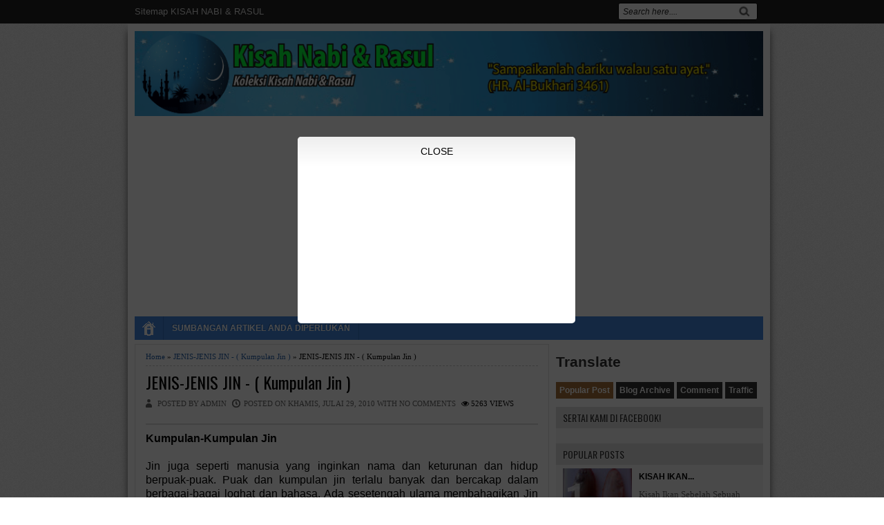

--- FILE ---
content_type: text/html; charset=utf-8
request_url: https://www.google.com/recaptcha/api2/aframe
body_size: 267
content:
<!DOCTYPE HTML><html><head><meta http-equiv="content-type" content="text/html; charset=UTF-8"></head><body><script nonce="am7PQKg7h8RehLkqD1cjNA">/** Anti-fraud and anti-abuse applications only. See google.com/recaptcha */ try{var clients={'sodar':'https://pagead2.googlesyndication.com/pagead/sodar?'};window.addEventListener("message",function(a){try{if(a.source===window.parent){var b=JSON.parse(a.data);var c=clients[b['id']];if(c){var d=document.createElement('img');d.src=c+b['params']+'&rc='+(localStorage.getItem("rc::a")?sessionStorage.getItem("rc::b"):"");window.document.body.appendChild(d);sessionStorage.setItem("rc::e",parseInt(sessionStorage.getItem("rc::e")||0)+1);localStorage.setItem("rc::h",'1769247244186');}}}catch(b){}});window.parent.postMessage("_grecaptcha_ready", "*");}catch(b){}</script></body></html>

--- FILE ---
content_type: application/javascript
request_url: https://livetrafficfeed.com/static/static-counter/check.v2.js?ranid=QudZwPWr70AwaDXLLrtLibg4bGheEtRYDEBuTi2aoVCtu16f5P&cookie_id=&clientwidth=1280&clientheight=720&link=https%3A%2F%2Falkisahnabi.blogspot.com%2F2010%2F07%2Fjenis-jenis-jin-kumpulan-jin.html&title=JENIS-JENIS%20JIN%20-%20(%20Kumpulan%20Jin%20)%20%7C%20Kisah%20Nabi%20%26%20&referrer=&timezone=null&root=1
body_size: 37431
content:
var LTF_stc_QudZwPWr70AwaDXLLrtLibg4bGheEtRYDEBuTi2aoVCtu16f5P = {"a":"\/9j\/4AAQSkZJRgABAQEAYABgAAD\/\/gA8Q1JFQVRPUjogZ2QtanBlZyB2MS4wICh1c2luZyBJSkcgSlBFRyB2NjIpLCBxdWFsaXR5ID0gMTAwCv\/bAEMAAQEBAQEBAQEBAQEBAQEBAQEBAQEBAQEBAQEBAQEBAQEBAQEBAQEBAQEBAQEBAQEBAQEBAQEBAQEBAQEBAQEBAf\/bAEMBAQEBAQEBAQEBAQEBAQEBAQEBAQEBAQEBAQEBAQEBAQEBAQEBAQEBAQEBAQEBAQEBAQEBAQEBAQEBAQEBAQEBAf\/AABEIAL0AvQMBEQACEQEDEQH\/xAAfAAABBQEBAQEBAQAAAAAAAAAAAQIDBAUGBwgJCgv\/[base64]\/T19vf4+fr\/xAAfAQADAQEBAQEBAQEBAAAAAAAAAQIDBAUGBwgJCgv\/[base64]\/T19vf4+fr\/2gAMAwEAAhEDEQA\/APyHr\/aA\/wAnwoA6v\/hA\/HP\/AAg3\/Cz\/APhDPFn\/AArX\/hLP+ED\/AOFh\/wDCO6x\/wg3\/AAnP9j\/8JD\/whn\/CW\/Y\/7A\/4Sz+wP+J5\/wAI7\/aH9sf2P\/xM\/sf2L9\/XF\/aWXf2j\/Y\/1\/Bf2t9S\/tL+y\/rVD+0f7O9v9V+v\/AFL2n1n6l9Z\/2f617L2Ht\/3PtPae6df1DHfUf7U+pYv+zPrf1D+0fq1b6j9e9j9Y+pfW+T6v9b+r\/v8A6t7T23sf3vJye8ZWg6DrnirXNF8MeGNF1bxJ4l8Satp2g+HvD2g6deaxrmva5rF5Dp+k6Louk6fDcX+qatql\/cW9jp2nWNvPeXt5PDbW0Ms0qI2+JxOGwWGxGMxmIoYTCYShVxOKxWJq06GGw2GoU5Va+IxFerKFKjQo0oSqVatSUadOnGU5yUU2scPh6+Lr0MLhaFbE4nE1qeHw2Gw9OdaviK9acadGhQo04yqVa1WpKNOnTpxlOc5RjGLk0g17Qdc8K65rXhjxPoureG\/EvhvVtR0HxD4e17TrzR9c0HXNHvJtP1bRda0nUIbe\/wBL1bS7+3uLHUdOvreC8sryCa2uYYponRTDYnDY3DYfGYPEUMXhMXQpYnC4rDVadfDYnDV6catDEYevSlOlWoVqU41KVWnKVOpTlGcJOLTZiMPXwlevhcVQrYbE4atUw+Jw2Ipzo18PXozlTrUK9GpGNSlWpVIyp1KdSMZwnGUZRUk0ZNbGQUAFAH1d\/wAMHftx\/wDRmX7V3\/iO3xe\/+Y+vi\/8AiJHh3\/0XvBf\/AIlOR\/8AzcfWf6hcdf8ARF8Wf+I5nH\/zGfKNfaHyYUAdX4H8B+Ofib4o0vwP8NvBniz4heNdb+2\/2L4Q8D+HdY8WeKNX\/s3TrvV9R\/svw\/oNnf6tf\/YNJsL\/AFS9+yWkv2XTrK7vZ\/LtraaVOLMcyy7KMHWzHNsfgsry\/D+z+sY7McVQwWDoe1qwoUvbYnE1KVCl7WvVp0afPOPPVqQpxvOcU+vA4DHZpiqWBy3BYvMcbX5\/YYPA4ati8VW9lTnWqeyw+HhUrVPZ0adSrPkg+SnCc5WjGTWtrXwk+Kvhv4iw\/CDxD8MviDoPxauNW0HQbf4Xa14M8R6X8RZ9c8VRadP4Y0WHwTfabB4ll1bxJDrGkzaDpyaY15rEWqadJp8Nwl7bGXHD53kuLyqWeYXN8rxOSQoYnEyzjD4\/CVsqjhsFKrHGYiWYU6ssIqGElQrxxNV1lToSo1VVlB0521r5Rm2GzGOT4nLMxw+byrYfDxyuvgsTSzGVfFqnLC0I4GpSjiXWxMa1F4emqXPWVWm6cZKcbnxJ+EnxV+DWuWnhj4v\/AAy+IPwp8S3+kwa9Y+HviT4M8R+BtcvdDury\/wBPttatNJ8T6bpd\/caTcX+l6nYwajDbvZzXmnX9tHM01pcJGZTneS59hp4zIs3yvOsJTryw1TFZTj8JmOGp4mFOnVnh518HVrUoV4Uq1GpKlKSqRp1ac3FRnFszLKM2yWvDC5xlmY5TialGOIp4bMsFicBXnQnOpTjXhRxVKlUlRlUpVacakYuDnTqRUnKEksnxx4D8c\/DLxRqngf4k+DPFnw98a6J9i\/trwh448O6x4T8UaR\/aWnWmr6d\/anh\/XrOw1aw+36Tf2GqWX2u0i+1ade2l7B5ltcwyvtl2ZZdm+Do5jlOPwWaZfiPafV8dl2KoY3B1\/ZVZ0KvscThqlWhV9lXpVKNTknLkq0505WnCSWWOwGOyvFVcDmWCxeXY2hye3weOw1bCYqj7WnCtT9rh8RCnWp+0o1KdWHPBc9OcJxvGUW+UrtOQKAPq7\/hg79uP\/ozL9q7\/AMR2+L3\/AMx9fF\/8RI8O\/wDoveC\/\/EpyP\/5uPrP9QuOv+iL4s\/8AEczj\/wCYz5Rr7Q+TCgAoA6vxX4D8c+BP+Eb\/AOE48GeLPBv\/AAmXhPR\/HnhD\/hK\/DuseHf8AhK\/A3iL7T\/wj\/jPw3\/a9nZ\/254T1z7Hd\/wBj+ItL+1aPqf2W5+xXk\/kS7eLBZll2ZfW\/7Ox+Cx\/1DG18tx31LFUMV9SzHC8n1nAYv2FSp9WxuG9pD2+Frclejzw9pTjzK\/Xi8BjsB9W+vYLF4L67hKOPwf1vDVsN9bwOJ5vq+Nw3toQ9vhK\/JP2OJpc9GryS5Jy5XblK7TkCgBgfJAx19\/8A61W4WTd9vL\/gluFk3fby\/wCCPqCD9XP+cHH\/AHlc\/wDfQ6\/F\/wDnIj\/vC\/8A7\/B+sf8ANjP+8sf++efKP7CVto9\/+2n+ylo+vaP\/AG3pPiP9oP4S+FLu2i8SeOfB2o2H\/CWeNtG8NweJPD\/iv4beK\/BPjXw74s8IXOqw+K\/CGsaL4ksvsHijRtIudRttW0mO\/wBHv\/tPEedelwBxpXw1f6vXwvDGd42E3hMux9Kr9Sy+vi5YTFYLNsFmGX4rBY6FGWCx1DEYSp7XB4ivClOhXdOvS+T4DjRqca8J0cRR9vRxPEOUYScVicdg6lP63jqOGjicPi8txeBxuGxeDlVji8HWoYmHs8VQoyqRrUVUo1PsTwj8Lv2e\/HH\/AAVQ\/ah\/Zq+N1jq0\/hr4v\/G39qD9n\/4R\/EbXvFfxO8V658JPjb4k+JPiPRfgj8UdaWy1ybxd8ZdWj8XWWmeE9R0v4heLYtJ1688ZTeMPiB4laHR768m+Fx2ccUZd4NcH8W8PVKEcXkfD3B\/E2d5VhsFlGCw2d8PYTKcJiOIcnw7qYeOByGg8DUrY2lWyvAuthqeAjgcswilXp04\/Y4PKuHcd4q8U8M55CtLDZxnnFPD+UZliMXmmLr5RnmJzLE0MjzWuoV3jM6rLGQpYSpSzHGKjiJ42WMzDFONGpOXtvhv\/AIJvfB7wV4o\/Yd\/Yr\/all\/4VF+1n+0t8V\/G3xO+LvjWLxbA2o\/CT4DaLp3inwd8JvgT4fNv4p8S\/Anxt4s\/aN8ceDdVvfCHjvTbu48ZeBfFGoaR4R1fwN4tivNK0nW\/nsX4rZ7mGD8Q+P+Do\/wBucE8JZLl+UZHl7wUlSzviTEVcHj874jxXNg8JxHl+C4Vy7H0aeOy2rCOAzHB0q+OoZjgpU61fD+5hvDbJsFiuBuCeKn\/ZHFvE2bY7NM4xyxcXUyjIKFPFYPKchw\/LisTkOOxfEmOwVWeDx9OcsbgMVUo4OtgcWp0qNfyj9pX4Efsoav8AAb9orxn8NvDvhP4W\/GD9m\/4r6PZyeDPgP4Z\/4KC+P\/C6eBvHXjKHwGnwy\/aa8RftYfBzwdpPwf8Aiv8AD7VtNv7zw748tPEXhHR\/ibqMHjDwHP8AB7RfEdv4cvLX2uEuJONKHEnC2AzbFY3Oci4ryWvUWP4kxfhjlmMeY5bgJZk834RwvBWfY+vnuS5nQq06eKy2eFx1fKKUsDmUc9xGFli6c\/J4myHhOtkHEeNy3DYTKs44bzajB4LIML4hZhhVgcfjVgFlnE+J4tybB0cnzbLq1KpPDY+GJwdHNKkcZgJZPQxMcNOH471+6n44fq5\/zg4\/7yuf++h1+L\/85Ef94X\/9\/g\/WP+bGf95Y\/wDfPOs8V6B+yP8AAv8AY2\/YC\/aH8S\/se+E\/i141\/aV\/4WTpPxO0vV\/jL8fPCXheLw9+zR8U9Z8D+Jta8IWXhf4gW+raH8V\/jZpPinwxceIPE+p634h+F\/gvUfBEUvg34H2dt4i1W0XiwWJ434j488TOF8Jx1jcky\/hL+ya+UVqGQ8NY7GPFcW5Nh8xwmHx1TGZZKhiMl4fr4PGRw2Do4fC5xmFLMHHH8Q1J4WjN9eLw\/CGRcGeH\/EWJ4Owmb43ib+0qOaUq2dZ\/hMKsPwzmtfA4qvg4YXMI1qGbZ3RxWFliMVVr4jK8FUwKeCyOEcTVgsn4K\/s5fC2x+CXgf4neLvhT8Ehf\/tY\/G3xpoX7KFj+0x8UP2x\/iPrmu\/Dr4batb+CtU8IeGfhv+wN8G9C1jW\/iDffETxdo3hu88beO\/Fvh+XxdeeHBa+BfgL4esNRHiTW9+IOKs5qcQ5jlGBzriH2XBXD2X4njSpwlk\/AeVYbDZrm1GWYUcdi828Ss+xNDD5XTyvA18XDL8twWKjgaeL58x4lxVWl9Uw+OScN5VTyPA5pjMpyP2nFueY2hwnT4mzTjLMq9fLstrRwVXB4XLeAMmoVq+Y1MxxlHDTx2PxeHeMnhuTAZBh6dT6zX\/AEb8Afs2fsy\/syftk\/8ABYP4L+DfFXxX8M6B4Y\/4J9ftACHwrF4G0Hx9p3hH4PePvhZ8BPiJr2q+H\/G2tfFfwnr\/AIs8WeE9f8V6n4d8IfDjxL4e0yDVfC+m6ReeJ\/jpLr8uo3M35VmfFnF3F3AfgXn+PwWS4zE4zxO4Z5sa8xxOWVcdnuWZzxLleGo4rL8PkuNw2CwWNw2Co4rHZrhMVWlRxlavTwfDkcNGlCP6Rl\/DXDHDHGfjFkuCxebYXD4Xw94g5cIsDh8wp4PJswyrIMxxFXD46vm2ExGLxeExGLq4bB5bicPSjVwtKjPFZ68Q6kpfM3\/BJ34vRfGv\/gpt+zG\/xG+LXxB8WX\/wO+H3ir4E\/su20\/wY+HXh2z1n4JeBfgt8dLfRdJ+JN94a+IlnN8P9W8PeGtTbVrA2en\/HjVvEGu6hd+Hda8aW9hptn4ouvrvGrI5cP+EXF6yrJMrwVLiLNMFxHxhOOf5riqlDiHMc\/wCHJYivlNPF5XUjmdDFYuiqFT2lXhujhcNShisPl8qtWpg4fMeE2cLO\/E7hh5lm+Y4upkWXYvIeFoyyXLsNCtkeAyTPY0KOZVMNmMJZfWw+GqutT5KefVsRXqTw1fGxp04Yqf5R\/Ej463mqWfwa+Edj4r1b41fs4\/s2at4h1H4OeE\/it8OND+E95cWfxH13RfHPxV0HxbYfCj4ga94uXSfFXi6yubGSa3+N2q65b6HFFe+F9a8E3l82m6X+0ZVw5To1M+zupgqHD\/FfFlDC0s+xuS5ric6pwqZVhsRl2TYnA1c6yzDYF18FgakKijLh6jhp4lyp4zD5hTpqrW\/J8yz6dWGTZRTxdbO+G+Gq2IqZNhM2y2hlM5QzKvQx2bYfF08pzDEYz2OLxkJU3KOeVa8aCU8LXwM6nsqX6j\/tR\/spfC\/4u\/8ABcvW\/wBlbxX8TPFngH4a+MfFnwp0e\/8AG3jP4heIfiL45uPN\/Zw8D+LLXwpZ\/ED4z+KfE2v6n4s8fa\/FbfDrwHc+JNY8Tf2LrHiTw7p2j+G9fstM0rwdefjvB3GmcZH9HbD8Z4LKMFmebYDBZ1XpZfgMrwuVZdHl4rzHBTxtTLMgweDw1HBZZhpTzTMoYShg\/rFDCYqrXxeGqVq2Pp\/qfFPCeV5v46V+FMXmeLy\/LMZi8po1MdjcxxGZY6V+G8Di4YSGYZ1i8ViKuLzDEKOXYCWJrYr2FbE4anRw2IhSpYKfwf8AFe98CeMfBf7Q9t4Y\/wCCdGrfAy\/+E3xB8NwTeP8AwJ44\/aO1eX9n+zu\/FviTwtJ8Nv2nLP4v6n8SvDWtat4mm+z+GNJv7Gx\/[base64]\/+C32sfA3\/AIbx\/ad0n\/hXfxX\/AOF0\/wDFlv8Aiv8A\/hc3hD\/hV\/8AyRv4TXP\/ACSD\/hQ3\/CWf8in\/AMSX\/kuH\/Iw\/8VP\/AMg3\/ika\/n36PVDiL\/iG\/CFf+1Ml\/sD\/AIX\/APhM\/sDHf2x\/yPs7h\/yPP9ZPqX++\/wC0f8k9\/uv+x\/xf9uP27xxrZF\/r7xRR\/s7Nv7b\/AOET\/hQ\/trB\/2X\/yJsol\/wAif+wPrf8Aun7j\/kef7z\/tX8L\/AGM9B8DfsifsR+APh1+w5Y\/FC5+H3xJh\/a\/+Hx8WeMPiY+o\/to3Hxmh8W\/ECW38Fr8Kv2T\/D\/wCzf8JPin+z1qXxB\/Zr8UyWVv4j8I\/Fu5+I\/jT4ifEy\/k8MeL\/CXwh8Nax4WiPmZjxx4hZnmviJUyeGaZTLgbNPqWByhUuAYZBLA5ZGWYPOeNcVxXneTcUUsr4swaqSwuOySGVZfleUUljMDjc8xdDGSPQwHCHA+X5dwNTzSWXZlHjDLvreMzN1ONZZ1HF5g44JZTwlh+G8ozXh2rmPDOKcI4nB5vLMsbmOZ1HhcZhMnw1bCoytD\/Y+\/ZA\/Z5+A3hz4t\/E7WvhR8bv+Ek\/au+Lnwf8AGep\/tD237bvwW074c+F\/gV4y17w1b\/C638G\/sueAvH\/iz4V\/tB\/GzwnDD8WZYf2kb2y1HwH4XGiaR4d+C\/jb+y\/G\/id9sRx1xzxRxJi8kyfD51w99U4LyTPcBR4Xn4e5\/VzXGcR4DDYuecSx\/GOZZZgs54Y4fxspZJGXClOpSzLGfWK+Kz\/L\/bZfg1lQ4O4P4dyDDZvmlfKc8+s8WZvk+Nq8RR44yWnluFyHG4jDRyuOC4WwGYYvKuIc7wkY5u48SzhUwGF9hRw2S472WOxT5P4nfsefs3\/sv\/DX9r740aD4U8WftZf8Kq\/aD+GPwT8G\/C344+F\/jX8CdR+Cfw1+Jvw\/8PfFfTPjx+0D4C8MX\/wi+NNx\/bWpXk37PXw91HWm+DHw\/wDE\/iiLU\/H2nWfib+3vDXgrw\/25Rx1xXxhm3A2QYnG4Lgr+2eGM34gx+c8O4zh\/iOlxBm2UZnislrcN8MZljKeeZBH6vSpx4ozSlh1n+Z4PBujllWphPq2LzDFcmacHcNcL5ZxhnWHwmL4t\/sniHK8kwWVZ7hc7yGpkmWZpl+Hzaln3EOAwtTKM7l7erOXDuXVK\/wDYuX4rFKrmFOGK+sYbBYflP+CyWj\/8I745\/YR8P\/8ACKeLPAn9h\/8ABM79mDR\/+EH8eXP2zxz4N\/szWPihZf8ACKeM7v8A4Rvwb9q8WeHfI\/sjxFc\/8Ih4U8\/WLO8l\/wCEb0Pd\/Zdr2+A9f61l3iPivruCzL6z4t8YV\/7Ry2Hs8ux\/tqGT1PruAh9bx\/JgsVze3wsPr2N5aFSmvreJt7afJ4zUfq2O4Dw\/1TF4D2HhlwvR+o4+XPjsF7KtmkPqmNn9WwXPi8Ny+xxMvqeE5q0Jv6tQv7KH45l8EjHQ46\/\/AFq\/eVC6Tvur7f8ABPx9Quk77q+3\/BDzPb9f\/rUez8\/w\/wCCP2fn+H\/BGp94fj\/I1U\/hfy\/NFT+F\/L80TViYntvw2\/aX\/aO+DWh3fhj4QftAfG34U+Gr\/Vp9evvD3w2+K3jvwNod7rl1Z2Gn3OtXek+GNe0uwuNWuLDS9MsZ9Rmt3vJrPTrC2kmaG0t0j+fzbhLhTPsTDGZ7wzw9nWLp0I4anis2yXLcxxNPDQqVKsMPCvjMNWqwoQq1q1SNKMlTjUq1JqKlOTft5bxNxJktCeFyfiDPMpw1StLEVMNlubY\/AUJ15wp05V50cLiKVOVaVOlSpyqSi5uFOnFycYRSNO\/aX\/aO0f4i698X9J\/aA+Nul\/FrxVpMOg+J\/ijp3xW8d2XxF8SaHbxaLBb6Lr3ja216LxLrGkwQ+G\/D0MOnahqdxZxRaDosaQqml2IgKvCXClfKsNkdfhnh6tkmCryxODyerkuW1MqwmJnLESliMNl88M8JQryli8VKVWlRhUcsTiG5N1qnMU+JuJKOY4jOKPEGeUs3xdGOHxWaU82x8MxxNCKoRjQxGOjiFia1GMcNhlGnUqyglh6CUbUqfLyfxJ+LfxV+MuuWnif4v\/E34g\/FbxLYaTBoNj4h+JPjPxH451yy0O1vL\/ULbRbTVvE+papf2+k29\/qmp30GnQ3CWcN5qN\/cxwrNd3DyduU5JkuQ4aeDyLKMryXCVK8sTUwuU4DCZdhqmJnTp0p4idDB0qNKdedKjRpyqyi6kqdKnBycYRS5MyzfNs6rwxWcZnmObYmnRjh6eJzLG4nH14UITqVI0IVsVVq1I0Y1KtWpGnGSgp1KklFSnJvJ8cePPHPxN8Uap44+JPjPxZ8QvGut\/Yv7a8X+OPEWseLPFGr\/ANm6daaRp39qeINevL\/Vr\/7BpNhYaXZfa7uX7Lp1laWUHl21tDEm2XZbl2UYOjl2U4DBZXl+H9p9XwOXYWhgsHQ9rVnXq+xw2Gp0qFL2terUrVOSEeerUnUlec5N5Y7H47NMVVx2ZY3F5jja\/J7fGY7E1sXiq3sqcKNP2uIxE6lap7OjTp0oc83yU4QhG0YxS9C+JP7S\/wC0d8ZdDtPDHxf\/AGgPjb8VvDVhq0GvWPh74k\/Fbx3450Oy1y1s7\/T7bWrTSfE+vapYW+rW9hqmp2MGow26XkNnqN\/bRzLDd3CSeZlPCXCmQ4meMyLhnh7JcXUoSw1TFZTkuW5diamGnUp1Z4edfB4ajVnQnVo0akqUpOnKpSpzcXKEWvQzLibiTOqEMLnHEGeZthqdaOIp4bMs2x+PoQrwhUpxrwo4rEVaca0adWrTjUjFTUKlSKkozkn4lX0B4h1f\/CeeOf8AhBv+FYf8Jn4s\/wCFa\/8ACWf8J5\/wrz\/hItY\/4Qb\/AITn+x\/+Ee\/4TP8A4RL7Z\/YH\/CWf2B\/xI\/8AhIv7P\/tj+x\/+JZ9s+xfuK4v7Ny7+0f7Y+oYL+1vqX9m\/2p9Vof2j\/Z3t\/rX1D677P6z9S+s\/7R9V9r7D2\/772ftPeOv6\/jvqP9l\/XcX\/AGZ9b+v\/ANnfWa31H697H6v9d+qc\/wBX+t\/V\/wBx9Z9n7b2P7rn5PdDV\/HnjnxB4X8IeB9e8Z+LNb8FfD3\/hIP8AhAfCGr+ItY1Lwv4H\/wCEs1GLV\/FP\/CIeH728m0nw1\/wkurQw6p4g\/sW0sv7Z1GKK91H7TcxpKChluXYXGY7McNgMFh8wzT6t\/aeOoYWhSxmY\/UqToYP69iadONfF\/VKEpUcN9YnU9hSk6dLkg2grY\/HYjC4PA4jG4uvgsu+sf2fg62JrVcLgfrdRVsX9Tw85yo4b6zWjGriPYQh7aolOpzSSZ1nhT48\/HLwJ4G8SfDDwP8Zviv4N+GvjL+2P+Ev+HnhT4ieL\/DvgbxX\/AMJFo9t4e8Qf8JJ4S0jWLPQNc\/tzQLO00PWP7U0+6\/tPR7W20y98+ygigXixvDfDuZZjhM4zHIMlx+bYD2H1HNMbleBxWY4L6rXnisN9UxtehUxOG+rYmpPEUPY1YexrznWp8tSTk+vCZ\/nuAwOJyvA51m2CyzG+2+uZdhMxxmGwOL+s0Y4fEfWcJRrQw9f2+HhChW9rTn7WjCNKfNCKii9+PPxy1LxR448caj8Zvivf+Nfib4Tu\/AfxJ8X3vxE8X3Xij4heBr\/TtL0i\/[base64]\/A\/jzxz8MvFGl+OPht4z8WfD3xron23+xfF\/gfxFrHhPxRpH9padd6RqP9l+INBvLDVrD7fpN\/f6Xe\/ZLuL7Vp17d2U\/mW1zNE\/bmOW5dm+DrZdm2AwWaZfiPZ\/WMDmOFoY3B1\/ZVYV6XtsNiadWhV9lXpU61PnhLkq04VI2nCLXJgcfjsrxVLHZbjcXl2Noc\/sMZgcTWwmKo+1pzo1PZYjDzp1qftKNSpSnyTXPTnOErxlJM8D+PPHPwy8UaX44+G3jPxZ8PfGuifbf7F8X+B\/EWseE\/FGkf2lp13pGo\/2X4g0G8sNWsPt+k39\/pd79ku4vtWnXt3ZT+ZbXM0TmY5bl2b4Otl2bYDBZpl+I9n9YwOY4WhjcHX9lVhXpe2w2Jp1aFX2VelTrU+eEuSrThUjacItGBx+OyvFUsdluNxeXY2hz+wxmBxNbCYqj7WnOjU9liMPOnWp+0o1KlKfJNc9Oc4SvGUk+s+J\/x5+OXxt\/sP8A4XP8Zviv8Xf+EZ\/tP\/hG\/wDhZ\/xE8X+Pv+Ee\/tr+z\/7Y\/sP\/AISvWNW\/sn+1v7J0r+0\/sH2f7f8A2Zp\/2rzfsdt5fFk\/DfDvD31j+wMgyXI\/rnsfrf8AY+V4HLPrX1f2vsPrH1KhQ9v7D29b2Pteb2ftqvJy+0nfrzTP89zz2H9tZ1m2cfVfa\/Vv7UzHGZh9X9v7P23sPrdat7H23saXtfZ8vtPZU+e\/JG2t8Sf2l\/2jvjLodp4Y+L\/7QHxt+K3hqw1aDXrHw98Sfit478c6HZa5a2d\/p9trVppPifXtUsLfVrew1TU7GDUYbdLyGz1G\/to5lhu7hJMcp4S4UyHEzxmRcM8PZLi6lCWGqYrKcly3LsTUw06lOrPDzr4PDUas6E6tGjUlSlJ05VKVObi5Qi1rmXE3EmdUIYXOOIM8zbDU60cRTw2ZZtj8fQhXhCpTjXhRxWIq041o06tWnGpGKmoVKkVJRnJPxKvoDxDq\/HHjzxz8TfFGqeOPiT4z8WfELxrrf2L+2vF\/jjxFrHizxRq\/9m6daaRp39qeINevL\/Vr\/wCwaTYWGl2X2u7l+y6dZWllB5dtbQxJxZdluXZRg6OXZTgMFleX4f2n1fA5dhaGCwdD2tWder7HDYanSoUva16tStU5IR56tSdSV5zk3147H47NMVVx2ZY3F5jja\/J7fGY7E1sXiq3sqcKNP2uIxE6lap7OjTp0oc83yU4QhG0YxS9C+G37S\/7R3wa0O78MfCD9oD42\/[base64]\/AAk39mf8JJ\/wrD4ieL\/AP\/CQ\/wBi\/wBof2P\/AG5\/wimsaT\/a39k\/2tqv9mfb\/tH2D+09Q+y+V9sufM2zjhvh3iH6v\/b+QZLnn1P231T+2MrwOZ\/VfrHsvb\/V\/rtCv7D2\/sKPtvZcvtPY0ufm9nC2WV5\/nuR+3\/sXOs2yf617L6z\/AGXmOMy\/6x7D2nsfb\/VK1H23sfbVfZe05vZ+1qclueVzwp8efjl4E8c+JPif4H+M3xX8G\/Erxl\/bH\/CX\/EPwp8RPF\/h3xz4r\/wCEi1i28Q+IP+Ek8W6RrFnr+uf25r9naa5rH9qahdf2nrFrbane+fewRTqY3hvh3MsuwmT5jkGS4\/KcB7D6jleNyvA4rLsF9VoTwuG+qYKvQqYbDfVsNUnh6HsaUPY0Jzo0+WnJxZhM\/wA9wGOxOaYHOs2wWZ43231zMcJmOMw2Oxf1mtHEYj6zi6NaGIr+3xEIV63tak\/a1oRqz5pxUlyfivx5458d\/wDCN\/8ACceM\/FnjL\/hDfCej+A\/CH\/CV+ItY8Rf8Ip4G8O\/af+Ef8GeG\/wC17y8\/sPwnof2y7\/sfw7pf2XR9M+1XP2Kzg8+Xd24LLcuy363\/AGdgMFgPr+Nr5ljvqWFoYX67mOK5PrOPxfsKdP6zjcT7OHt8VW569bkh7SpLlVuTF4\/HY\/6t9exuLxv1LCUcBg\/reJrYn6pgcNzfV8FhvbTn7DCUOefscNS5KNLnlyQjzO\/Gt1P1P869SOy9F+RnHZei\/ISmM63wD4J8QfEvx34K+HHhK1F94q+IHi3w54J8M2LF1W88QeK9Ys9B0a1Zo45ZFFxqV\/bQkpFK4D5WN2wp4czzHC5RluYZtjp+zwWWYHF5ji6is3TwuCoVMTiJ2bivdpUpy1lFaatLU68BgsRmeOwWXYSHtMVmGLw2Cw0NffxGKrQoUYaJv3qlSK0Teuiex\/oG\/s0f8Eg\/2GP2d\/AGi+GdT+B3w8+N\/jKPSreDxf8AEj4zeDdH8e6j4p1olZr7VNP8OeLU8Q+HPBVgZgLfStH8NWlu9lpcNvBqep67qr6preqf5i8XeOfiNxTmeIxdHiLNOHsA60pYHKcgx9fLaWDw+sadGri8E8Li8wqcr5q1fFzmqlaUpUqOGoqjh6P9\/wDDXhDwNw9l9HC1cjy7PMYqUY4zMs5wdHH1MVW3qVaeGxaxGGwVO\/u0qOGhFwpKMatWvVdWvV+kP+GDv2HP+jMv2Uf\/ABHb4Q\/\/ADH18n\/xEjxE\/wCi940\/8SnPP\/m4+i\/1C4F\/6IvhP\/xHMn\/+Yw\/4YO\/Yc\/6My\/ZR\/wDEdvhD\/wDMfR\/xEjxE\/wCi940\/8SnPP\/m4P9QuBf8Aoi+E\/wDxHMn\/APmMP+GDv2HP+jMv2Uf\/ABHb4Q\/\/ADH0f8RI8RP+i940\/wDEpzz\/AObg\/wBQuBf+iL4T\/wDEcyf\/AOYw\/wCGDv2HP+jMv2Uf\/EdvhD\/8x9H\/ABEjxE\/6L3jT\/wASnPP\/AJuD\/ULgX\/oi+E\/\/ABHMn\/8AmMP+GDv2HP8AozL9lH\/xHb4Q\/wDzH0f8RI8RP+i940\/8SnPP\/m4P9QuBf+iL4T\/8RzJ\/\/mMP+GDv2HP+jMv2Uf8AxHb4Q\/8AzH0f8RI8RP8AoveNP\/Epzz\/5uD\/ULgX\/AKIvhP8A8RzJ\/wD5jD\/hg79hz\/ozL9lH\/wAR2+EP\/wAx9H\/ESPET\/oveNP8AxKc8\/wDm4P8AULgX\/oi+E\/8AxHMn\/wDmMP8Ahg79hz\/ozL9lH\/xHb4Q\/\/MfR\/wARI8RP+i940\/8AEpzz\/wCbg\/1C4F\/6IvhP\/wARzJ\/\/AJjD\/hg79hz\/AKMy\/ZR\/8R2+EP8A8x9H\/ESPET\/oveNP\/Epzz\/5uD\/ULgX\/oi+E\/\/Ecyf\/5jD\/hg79hz\/ozL9lH\/AMR2+EP\/AMx9H\/ESPET\/AKL3jT\/xKc8\/+bg\/1C4F\/wCiL4T\/APEcyf8A+Yw\/4YO\/Yc\/6My\/ZR\/8AEdvhD\/8AMfR\/xEjxE\/6L3jT\/AMSnPP8A5uD\/AFC4F\/6IvhP\/AMRzJ\/8A5jD\/AIYO\/Yc\/6My\/ZR\/8R2+EP\/zH0f8AESPET\/oveNP\/ABKc8\/8Am4P9QuBf+iL4T\/8AEcyf\/wCYw\/4YO\/Yc\/wCjMv2Uf\/EdvhD\/APMfR\/xEjxE\/6L3jT\/xKc8\/+bg\/1C4F\/6IvhP\/xHMn\/+Yw\/4YO\/Yc\/6My\/ZR\/wDEdvhD\/wDMfR\/xEjxE\/wCi940\/8SnPP\/m4P9QuBf8Aoi+E\/wDxHMn\/APmMP+GDv2HP+jMv2Uf\/ABHb4Q\/\/ADH0f8RI8RP+i940\/wDEpzz\/AObg\/wBQuBf+iL4T\/wDEcyf\/AOYw\/wCGDv2HP+jMv2Uf\/EdvhD\/8x9H\/ABEjxE\/6L3jT\/wASnPP\/AJuD\/ULgX\/oi+E\/\/ABHMn\/8AmMP+GDv2HP8AozL9lH\/xHb4Q\/wDzH0f8RI8RP+i940\/8SnPP\/m4P9QuBf+iL4T\/8RzJ\/\/mMP+GDv2HP+jMv2Uf8AxHb4Q\/8AzH0f8RI8RP8AoveNP\/Epzz\/5uD\/ULgX\/AKIvhP8A8RzJ\/wD5jD\/hg79hz\/ozL9lH\/wAR2+EP\/wAx9H\/ESPET\/oveNP8AxKc8\/wDm4P8AULgX\/oi+E\/8AxHMn\/wDmMT\/hgz9hr\/ozH9lD\/wAR1+EH\/wAx9P8A4iV4i\/8ARfca\/wDiVZ7\/APN4\/wDUPgf\/AKIzhT\/xHco\/+Yz+dH\/gtz\/wSn+B3wU+DyftZfs0eEU+G9r4b8SaFoPxd+H2ivfT+C59H8V6g2j6N460O1vby7\/4RTULHxPe6B4Y1DQdKSDw1qtprdhf2dnouq6XqL+Kf6p+j140cRcQ56+CeLsc82ni8JicTkeaYhU45hGvgqSr4jLsROnTp\/XaVTB08TjKWJrOWLozw9WlUqYihWpLBfzt42+FeR5Lk64s4awiy2OGxNChm+X0XUlgpUcXUdGjjqEZzn9UqU8TPD4WpQpKOGqwr06kIUKtKo8V\/LJX9lH8tn1f+wZ\/yfL+xj\/2df8As6\/+rf8AB9fFeJX\/ACbrj7\/siuKv\/VFjz6vgP\/kuODP+yr4d\/wDVvgz\/AEya\/wAjD\/S0\/lS\/al8Jf8FGfi\/8VPjH8VfhB+3HdfDrR\/CPx3+LPgpvA+nfFbx\/8N\/h38IPAfwr8ceKdA8M33i6DwndaloGoaxceGND8PeK\/FWmat4Hv\/t+meIDqmq6xdwSppqfyZxdmnG9LjXMa9fi\/MclwuAzCqoZXSlVwGAy\/LKWJqTy6tj8L9Yaxax+UrCZz9arUakMZhsdTVGDglRX9Q8N4Pgv\/VHLcPR4TwObV8ZltCdXMa9DDY7H5hmVbC0lmNPBYt4dzw31PNHi8qp4elXpSwlXBt1XCo51Zf0hfs1eK\/F\/jz9nL4A+OPiFdaZfePvGfwT+FXivxxe6LAlto954v8ReBdB1fxLdaTbRJHHb6Zca1eXs1hBHGiRWrxRoiqoA\/qXK6uMr5Zl1bMcLWwWYVsDhKuOweIpOhiMJjKmHpzxWFr0W26NbD13OlVpNt05wlBttXP5szOlhaGZZhQwNenisFRx2LpYPE0qirUsRhadepDD16VVJKrTq0VCpCoklOMlJLU+WfHPxB\/bJ0z9rzwZ8BPDfxT\/Zls\/BfxK+GXxm+MGgahrf7MfxT1rxR4V0P4W+NfhD4XtPB2sahYftgeHtJ8Watq9t8Vhc3Pi+y0LwjZ2s+gFYvB8serAaZ2ZLzYmtnlPMWqy4eo8K4zEPBReDeYUOJsw4qw\/1ej7eWP8AqFXBUOGkvrNT6\/DE1sY6n1WhDDqjW5M4cMJgslxmDjOP9tZ5iOHoU8TNYj6picHwzic7q5hKdKnhfrFCvicJUpU8Ao4epQoVoRlj8RUoyqVvUNA\/bQ8Aa58Xbf4XSeCPidpHh3V\/iP40+C3gv476vpngu3+DHxD+NPw40jVtY8dfDHwnNZ+PdR+JsGt+H08K+P8ATn13xT8NfDngDU9e+Hfi7w\/oPjPV9Yt9ItNZWDrUMZhJYx1aeAjUyjNuJMFh8wqQpV8fwvkmZrLMw4hw9Sn7TCQy2HtMJmmGWNxGCx2ZcO43D8TZdgcVkCxGYYfPGxqZdFRrNYueFxWQ5fnM8FCShkuO4ly7D5lkkcfSrTjV9hmNHH5PRjicvlmmDwOZZ7lGS5jjMNm9erhKPhWjf8FEJfF\/xn+Evhzw58D\/AIvaR8FPiN8L\/wBoX4q6F8TPEHgWx8R3nxm8I\/CC38KXHh3xL8BfDvwv8e+NvHF7ZeKbfWbjVNK8LeP\/AIc+GPiH4y0fWfCN74S8KyR3l0wMHOrVjnjxeBx2HxeV8B5dxbTyB0vZ8Q08XnPE\/CGTZXgcfQqf8JuHlLC8QY2Ga4WWZU8XwzmeFpw4tlw\/QjFY3oxlD2FfLMHSr4edTGcfy4HxOYTrQhk+BxeX5Jxlic\/w+Kr1XRxGFxGW5zw7hsHRzCth3k+bYalnNfIMVnNDCVMZhPX\/AAx+234f1LXbrwl49+Bnx5+CnjGw1\/4JaZqPhf4mWfwgub3TvD37Q3iPxP4I+Fnj691T4Y\/GL4keF4PC+tePvCOr+Br3Tm1\/\/hPdF8RGxXVfBNrpd\/bam\/XQw6xNfC4ajiMPPEV884j4erwjOU4YHMuG+Ba\/iDXVfE04TwmIw+ZZNQeEyjE5XiMwo4nN6tHB1pYalP6yuCtiFQoPFSpYh4WrllPNsBVdGVKpmWDjxBkmQZr7DB1\/Y5hg8Rw6uIcsz3PsNnOEyuvguHp4nMqcMQ8DjKFD6T+FXxL0X4veCNO+IHhzT9a0\/QNZ1DxJa6Oddh06G51XTvD\/AIm1jw3a+JbEaXqer2k3h3xVHpA8SeFb37WtxqHhnVNJv7yz066uZrC254fvMHlWMWkM3yPIs\/oUpaVsPheIcnwOd4TDYuCvGljsPhcfRpY6hCdWOHxcK1BVajpuT6Kn7vGZrgnrUyjOc4yLEzj\/AAp47IsyxOUZl7Bu050KWYYPFYenVnCmqyoutSjPD1KNWp6JQAUAFABQBz\/iy28VXnhXxNZ+BdZ8P+HPG114f1m28HeIfFnhnUfGnhXQvFU+nXMXh7WfE3g7R\/FngLV\/Fnh\/S9XazvtZ8M6X468F6jrunQXOl2Pizw5c3UWsWYB8AfBT4kftoaf+2hqH7Ofxr+Kv7MHxv8E+Hv2YLr41\/EjVPgp+y\/8AFb9m\/wAVfCbxV47+K2leBf2Z9P1C++I\/7Y37SWkfEbw\/8a9I+G\/7X9xdWvhDQ7HUfh9qPwI0qbxpqui23xC8D2fisA\/R+gAoAKACgAoAKACgD8of+C4P\/KLz9p7\/ALot\/wCtDfCav2r6O\/8AyeLg\/wD7uD\/1ls7Pynxu\/wCTX8T\/APdF\/wDWhyk\/z5a\/0+P8\/T6v\/YM\/5Pl\/Yx\/7Ov8A2df\/AFb\/AIPr4rxK\/wCTdcff9kVxV\/6osefV8B\/8lxwZ\/wBlXw7\/AOrfBn+jH+0LpvxQ1j4M+PdJ+DV\/e6X8RtT0u2sNB1LSrnRLLXbG2u9VsIPEV14YvfEqt4cs\/F0Phh9Zfwjd6+Bott4mGlTaq6WKTuv+Omf4\/iLK8qxGY8KZVlGeZ\/gqmDxOCyjPfaf2ZmMKWNw0sbha6p4\/K+apVy9YpYOFXMMHhZ436vHGVo4R1r\/6i5Dhchx2a4bB8TY\/McsyTExxNHGZhlXL9dwcp4SusHXhfCY6Sowx31Z4yVHB4jExwf1iWEpSxKpH8xXiLwh8ctAbwv4fuv2TPjX4J8W\/DeKHSrP\/AIRz9mH41\/FOPQda07Wb7Xb7U9K+LHgD4e\/EXQ\/H02seMNQ1fxjd+Po\/Hmvap4v1rXdQ8X+Ir9vE+sawi\/6Y8P0fo5cQQyvjHjKXhpnnE9XB4DFVMfnz4SWb5bWo06dXD4PLqecVqeY5Bh8odqOVZTl8aOGyKFGngstfscPSqy\/griHLfH7L87zzLeG8f4iUOGpY3FUsJgMhz7McsyHG4OolRlUxWAw2Y4bB4+ti6KUMxxuNwsq2az9pXxXNCqor9qP+CYHw++P3w5+Dur6Z8X\/CGt\/DbwhrFzpvij4X\/C3xHceG1v8A4dW2v33iXUda8PaL4d8O6hq5+Hvg19Lm8G6np3wv1TVJpvhz4qvvG\/hLRrPSvCel+HbCH+FvFHijMOKvF7xExVHAZNS4OwONyrLeEc6wNSpWzbieGEy9Uc4zjO8X\/aGKpZpVqYyFOlh87qYTLMxzqUMXmWYYao8RQr1P7O4ZybLcl4B4MpPMMxxfFWJwmOxXFeDrwjSy3Kq1TEQeXYPLKLwOEqYaTo\/WK2KwcKuMweDhPCYfDVoVIYqlH68134J\/21+0p8Nf2hv+Em+zf8K8+Dnxd+Ev\/CIf2N539sf8LV8XfCDxV\/wkH\/CQf2tF\/Z\/9g\/8ACqfsH9lf2Je\/2p\/b32r+0tO\/sv7PqPx2BX1KrxFU\/if2\/g+FcLy\/B9U\/1ZxXFOJ9pf3\/AG\/13\/WXk5LUfq31Lm5sR9Z5aHfj\/wDbsFkeD\/hf2LxFjM\/9p8f1n63kGMyP6pye57H2f1v617fmq8\/s\/Yexjz+2j89+G\/2J9Y0b4o6Pfaj8WNL1P9nnwR8c\/ij+0n8OvgtZfDSXRvGGk\/Fj4v6f42i8WW3i\/[base64]\/BO\/wCK9kfA\/hdP2udS0D4XfBT4EfGz9n74AaX8O\/hRJ4G+KvgDwv8AFXw7ofhbwv4q1\/4tJ8Utat\/E\/wARPhToXhvRdO8M+KPDXgH4dJex2suoXemweIrh9dGtSWOxTzjMMfjZYziLN+F8v4cq5mlWwWDdXLuKuEOKauZV8vy\/E4XFOXFFfhKjheNcFl+bZZhsypYimuGv9T6GEeFxO8a2Fp5hltWjgaMcqwvHuM4\/xuVVFTxH17HZnl\/F2FxmWxrVqMsLhsty\/FcYZhiOG6U8txcsFhnPA8Qviznw+Jwnjd3\/AME3PGnwo+H37Tkvg2z+E3inxv8AtIfDT4V\/C7T\/AA3+y58AvDP7Lfh\/wb8RPhz4u8X+JfAH7TPi3UfiN+0P8S7\/AMR+JfBvibxjF4s8feIItU8R+OvEUXhbSLjQvDPiPXLddNvXXoYXG4XCcPzpTwOVY3j3hriN1cG8Pgso4OwGXqhT4gweT5JluFw6w+Q5jlGTZTl+B4eymilTx9TH4WdfCZLn+JxfDvJhHLC4jDZvj3\/rBXyThDjDIsVhcxviM84+o8UUMpw1fC5vneNlWw9XOcT7HM3ic6zSNPDfV8e8S6VTG5dTw2dfsX4D8GaH8OfA\/[base64]\/bK+LnjbUPD+v3Px6+MHw21L4WapbXWo6r4q8J\/AL4dfs1fBXwLovwk1m+1bSrOTQfD+hftB2f7Tnxa8M+AvDupax4L0vUfjl4s8eWklj42+JnxBs1APp+gAoAKACgAoAKACgD8of+C4P\/KLz9p7\/ui3\/rQ3wmr9q+jv\/wAni4P\/AO7g\/wDWWzs\/KfG7\/k1\/E\/8A3Rf\/AFocpP8APoCZAOeoz0\/+vX+nbnZtW2dt\/wDgH+fLnZtW2dt\/+AfVn7Bn\/J8v7GP\/AGdf+zr\/AOrf8H18b4lf8m64+\/7Irir\/ANUWPPr+A\/8AkuODP+yr4d\/9W+DP9Mmv8jD\/AEtCgAoAKACgAoAKACgAoAKACgAoAKACgAoAKACgAoAKACgAoA\/KH\/guD\/yi8\/ae\/wC6Lf8ArQ3wmr9q+jv\/AMni4P8A+7g\/9ZbOz8p8bv8Ak1\/E\/wD3Rf8A1ocpP8+xeg+g\/lX+m8t36v8AM\/z2lu\/V\/mfVH7Bn\/J8v7GP\/AGdf+zr\/AOrf8H18j4lf8m64+\/7Irir\/ANUWPPsuA\/8AkuODP+yr4d\/9W+DP9Mmv8jD\/AEtPyX+In7Q\/7TOpeNfHDfDfWhZ+GNH+IHjDwTpFhbaJ4IMMf\/CDeKtZ8GXtzdz+J9Lvr+JLnVfD90t1dXupwieeV7zSrO30eS0df8vfFrxI+mhgOPM7xHB2YZdguEa3Gme8PcOcPZPkHDOa4rC5VkmZYnLcvzTPMRneT4zGYSGe4XAyzSvi6mafUsLPEcs3lVGvl2Hn\/XXBnBngpPhzLY8R4TFYvNauSYHMsfms8VnsIfWszwGExksJgqWV42jRnUy+pi5YWFOeXSU6uErQq1sTNXl+lXwo8YT\/ABD+Fvw18f3MVrBc+OfAHg7xhcQWK3CWUM\/ibw7p2tSxWaXZa6W1jkvWS3W5ZrhYlQTEyBjX+jvBea5pnvB3Ced53g6WX51nHDWRZrm+AowqUqOBzTMMrwuLzDB0qdatiKtOlhsXWrUacKtevUhCCjOtVknOX8vcRZfhcp4gz3KsDiJYzBZbnOZ5fg8XPlU8VhcHja+Gw+ImoJQUq9KnCrLlSjeT5UlZHx94o\/be1bwt46+I\/wAE7v4O+b+0Do3xh+GfgD4P\/DZfHVzHpvxn+HXxat7rVfDnxutfFX\/CBvd+GvB3hfw\/4T+Lmo\/FO3tfCvi1vA958IvE+k2+o+Ipr7Qp9Q+lyn\/hVjlUaa9liJ53nOVcU0f4seFcLkOGp55is4r1oe7jMvzThfG5JV4arVY5dRzfjLPMBwLiK+WZgsRj6PjZl\/wmwzOvL97hqXD2FzbIK0fcXEObYydPKKfC9FT0w2b4PiqpRwecqMsXDJ+FMdlfG+LSy\/HPA0PdtD\/au+A3iP4y6p8A9I8ZahP8SNJvdf0iSKfwJ8Q9P8D6n4j8J6RpeveLfB3hj4t6j4UtPhL4w8eeE9F1e21PxV4C8J+ONa8ZeG7K31ifW9CsU8P68dNzw9ajicBi8zhVpwwOCoZljK9fEzjg3\/Z+TZ1U4czfNaNLFuhWxWT5VxBT\/sXMs4wtOtleBzSph8FisXSxGKw1Oq8WngamEpYlONTG4nCYKlCmvrDpY3MMoxef5fgsd9X9r\/ZmMzDIsDiM6y\/CZj9VxGOypUcwwtOrhMThq1b56+Jv\/BSz9n7wn8E\/j18WvAP\/AAmvxJ1P4J\/CTU\/jDYeD7j4WfG\/wFF8U\/CMF3JpGleK\/hh4o8R\/CaSy+Inwrv9cbT7bVvjR8MLD4g\/Dfwlour6X4u8Q63aeGNQsNTu5qVJ04ZXVlh8RCOP4h4TyHFUK2HxFDNMn\/ANbMesNgsRm2S1aMc2y2pVwtDNq2VYPM8HgKue5llGM4fy6pPOIVMPS9DCYBV87\/ALCxFeOHxKjxWva0orG4apiOC1Sp8Q4PDYzDVJYHF4vLsZisDg8VhcLi6uJp1MbQlCjVUkpeyWn7aX7Pc3jjwH8Nb3xP4q0bxv8AEHTPAd9p2ma18JPjJo+keHNT+Jul6hq\/gHwb8SfGGr\/D7T\/CHwk+I\/i+10y6Xw38Mfitrfgr4i6zdSabY2PhWW\/[base64]\/wAO\/iLD8IdZutH+Bnx61p9e+KcnivWfBU3w7+GNnpPwyvL34z+M9M8R+H9Xtde8OfCC28c6r4dsrM63rtrp2hzW+pTefQrwxOByDMcPGtWwvFEJ1uH5UsPiJ1s0w1LJsVn+Ix2GwsaTxf8AZ2EyrL8zrY3MqlCGAwVfKc3wGLxFHMMpzLC4X16tGdDG4\/L6zpUsTlVOc809pXoRw+WzWJwGEo4bMMa6iwWCx+YYnNcqpZPl2JxFLH53LNMteUYbGxx+EdbzH4cf8FJfgX4x8AXXxA16z8caNbX\/AMXvjb8NPA\/hTwT8L\/jZ8ZviX4t0P4I+IhoXiLx9efCb4cfCbVPir4O0qwW40o+NbfxJ4JtbP4ba3rekeFPFetwa9qen2123XoUsnyTNcRWpQWacN5lxVjZYepDHZXlGTYLizP8AhfDZjic\/wbq5TLLM1jkscyyvM6lfDYTMaOJrRy2WOo4Cvi5SqdSpmOdYGlCf\/CPnGR8Pv6zGWBx2JzzOOEcq4oq5PDKsYqOPWa5dPGZnl2Jy6nSr4yKyPGY2vSwsfaYfDfRekftT\/AXX7Cz1XQvH8GtaZqV38GbPSr\/SdA8V6jaayf2g\/sJ+EF7olxZ6FNFrWjeLxfxldf0prvQ9CFrqx8Tahow0PWTYehUwWJpZhUyqdNLHUuIM\/wCF50VUpTj\/AG3wvwnQ45z3CQrwnLD1KWB4UxNDOFj6dWWXYqjP2GCxeJxcJ4ePIsVQeFnjOaUaFPJ8Dntb2lKrSq0MvzLifH8F4P6xhqkIYnD4+rxXlmNyCeUVqVPN6GZ0Vh8RgaUq1D2v0DXIdAUAFAH5gfDX9tT9o7Xvg7\/wUx+JPjD9lzzfib+xl8QPGWmfB39lrwB4muvFvxT+Imj6Z+wn+zd+1p8Pfhb418UeD9O8e+H7z9oDxz4g+NV14J8R6f8AB3Q\/iB4E8G+I7uz8DfD3Xfj1ZeF7X4s\/E8A5\/wDYy\/bV8VfG34+zfCKz\/as\/Yg\/b48E3fwf8dfEfxD8Zv2D\/AAfqPhHwr+zl4q8E+NPhR4Y8HfDH41JF+1p+2TpGpeIP2kdI+JPjrxV8I2vvFXwj1Gy079mb4tDS\/D\/xTtrzWNR+FoB+r9ABQAUAFABQAUAflD\/wXB\/5ReftPf8AdFv\/AFob4TV+1fR3\/wCTxcH\/APdwf+stnZ+U+N3\/ACa\/if8A7ov\/AK0OUn+fYvQfQfyr\/TeW79X+Z\/ntLd+r\/M+qP2DP+T5f2Mf+zr\/2df8A1b\/g+vkfEr\/k3XH3\/ZFcVf8Aqix59lwH\/wAlxwZ\/2VfDv\/q3wZ\/o3fHbxN4\/8H\/Cjxf4j+F+gf8ACS+ONOt9MGjaX\/ZGo+IGWK81zTLDWdWj8PaPNb6v4hl8O6Fdan4hh8P6XKuo65LpaaVYh7m7iRv8ZeMs1zjJOGc2zTIcoq55m2Fo0nhMtoRqVKtT2uJoUK+JhQoU62Ixjy\/DVa2Y\/UMNTeJzBYV4LDONfEU5x\/1EyLKcNnuaYfKcVnuF4apY2GKpxzvG4aOLwmCxEcJXq4NV6NTGZfRVPE4uFDBuviMZh8NhXiFisTP2FGpF\/wAsPi74zaRokt3oy3kng3xENS1WX4l+F\/iB8RtX0DWfFvju91a+vvHt58bvBmv634ftfFPifX9eudS0\/wAVQ6\/4VGm3ekpZ+GNNso\/A+maDptp\/Dea43ieWZY151HHQzPGVpVcdRx+BlRr16lSTko18LUw8OenyyVOlRlSdGnhlTw9KEcPTp04\/gGB8ROO8kwOJyXB8R5pgsK6uJ9rh5Om8ThK1apOeK+rYivSnjctqTrSqVKqwdbDS9vKpVdqspSf7kf8ABL\/xZ8Vdf+CculeMPDvibSvhnoll4em+CF94s0fxJpt6ngnVLjxKlj4S0PVPFltY654z8CeG\/DemeENV8AeMb61lurzwr4t07Q7vVNUvPD9xLH\/WXhNnfFmZ5VicBxPk+PwkcnpZdRy7OcxpYnDV86p4iniKk4Oji6FGpXeXUIYKMsypyq0sb9bVOc543CYyrV\/XOHsr+q8E8LZriM+p5jmGdxzarWyV4bkxmQ4HA476nlrxeMWLrvErNqcK2MwlKthcFXw+EhRqcuIwmKwdeX0X4p+Amo6\/+2T8G\/2k44fCDaJ8N\/gD8cfhVqBvI5z41OvfEnxr8GPEHhy60YjRprQ6Jp+leBfGlpqk82u2N7az69b29hp1\/bapqs1n+sZX\/sGJ4vxD0nxFlHBuVUJ0dKnsOH814qzTMcNjJPkf1TEV82ybEYejCVeFXFZe6tenRnhcLUqdmaf7fl3DGDh\/EyLizM8\/qOr\/AA1hsw4WxeRyjhGueSxVTEVMNKvGUaNOWGoqTrTqU6dF\/Hvwz\/YG8e+BP2ndQ8fXEPhHVvhxpfx4+On7RPgvxprX7Sv7Xmv63Z+LPjVYeNbgaHbfsfW\/ibwt+y14O1LwzrPxP8ZaHe\/E2w1jxReeMfh\/b\/YbrwDofjLxhrHjLRebKqEsHw9\/ZNRYWGIwPBmccF5a8ThXxDg8XhMXnFGWX1sxjmlehVweXSyDD0v9YOH8ttSzTiWMM0ynNOHcvo0srjtm8qOY4\/6w4VquFzPNeDcbnWFp145NKjgeE8mynBywmHr4ChXnnWPxec8NZHm+X5pm6pUcooVK2WYrK8+pZZgq2I4XSv2Cv2ldV+Ev7SPwpv8AUvhf8GfCvxT\/[base64]\/ZtbPKfE0cBTwmIfCtPF18ow2YYOvHN86xeM\/terjMbj8zxGEqY10sTXxpuat+wR8WfE\/7REnxU8SaH8Prvwx8T\/G\/7Nnxi+KdpH+13+2Po+k\/Drx78EPDHgDRtT8M+EvgP8NYPhV8Gf2hrUal8KPB2u\/Dv4r\/ABZX4fa94b12+vNS8TfDrxjo3hnw\/wCEJ+3KqmHyzMqkoTrPAZfxNxjxBkuJnShi8biI8UZXiJ06NfLswr4rKsixtHP8wzCnmGPy\/wDtOhmXCTw+TTy2jm0sVn9f5n6jX\/1Wy3J3KlPG4XgjLvD7EQhKeCwtbKsHnmcTxuaV8ywVOlnGOjm\/DWf4\/B\/6syqYOhlWaUlXocQYzC5jjKMPVtH\/AGRfjL4J+FXwzbwtqHw0174wfBP9sr9of9p\/wd4d17xV4x8PfDPxroPxu8d\/tDoPB3ijxfpfgjXvEPhPWLX4Y\/Hy6uV16x+Hfja10Tx3ocNjDpuv+H7m41GfzsC8Rl1Dgx0adHE18l8OMt8Ps6pVa88PSrUYZLkdDG47K68cPiJKthc+4cyjG4V4rCRWYZPDMsqqQyrF5nQzXKvbx6oZljuP3VqVcPg+LOIcgz\/L61KjCti8NPhypwhjsPhsbQdfDQlSzDEcN4rL68aWNq0sHTx2Ezr2OYYrLKeV1vG4\/wBkP9uGHwN\/ZV74k+Fd2PGvxq\/aX+LHxT+Fvws\/ac\/aC\/Zb0aXUvjF4w0fxN8Mdb0f9ob4SfBu\/+M+rP8K7CLxNo2teALfRfAPhn4l6j4ii8TeKdZmXRLHw8eSvlkK3D+UcNSxVStQwPCWdZLHM6tH2dHLOIM14441z\/F59h+F6eJlgs\/wGZZRxbSw9PhfP83lknD1TL54Ghh88xFTLuJMn0eLk8wz3NlhqFOtmfEXDOMjgJOGKWL4YyLw\/yPhh5BXzmph6dfKMxWc8P5djK\/EWU5W8ZmmEoS9nRyLCY3Msixmh+zn+yr4y8CfGL9jnwd4ul1e9vf2Vv2RfCfhD4x6xonhvx7F8HvGPxD+G+m6t4B\/Z8uvCXj3xj4f8PaX421TT\/DXxU+P\/AIh8RaToMWpX\/hbVH8L3HiptEuW8Mxax9Osxp43OuOuIFSdKlmeF4Xw+Fy\/EqFGOW8ZZnls5cbZ1w9T92tjMI8jweX8I1M5VHDYerk+Lw+WwU8xef4DKPIxeGqwwGT5bOrKpXxfGHHvE2Lrwq1cdHH8JZrxJDO8vy3iDEydZYbPMNxTlnCefZdhMTN46pPLs+xscT\/Z1TC1M8\/YSvJO4KACgD8YdB\/ZE\/bQ+Mfgf\/gqt8G\/2jPCf7MHwT8E\/8FJPD\/xLudL+IHwU\/aF+K37R3ir4R+KvHH7Ev7O\/7Etjo2ofDnx1+yh+y7pHjPw\/ZaR8Hdc+LN14mt\/iX4a1FtR1TSvhzD4Te2N58QrYA+n\/AIX\/AAv\/AGp\/iB+1P4D\/AGl\/2l\/Af7P\/AMGf+FM\/s\/8Ax7+BfgrwV8C\/j38Rf2j\/APhYH\/DR\/wARf2ZfH\/iTxT4p8R+P\/wBmX9lj\/hXX\/Cuv+GWNB0nRNE0nQfiV\/wALA\/4WVq9\/f6v8Pv8AhX1nZ\/EAA+\/6ACgAoAKACgAoA\/KH\/guD\/wAovP2nv+6Lf+tDfCav2r6O\/wDyeLg\/\/u4P\/WWzs\/KfG7\/k1\/E\/\/dF\/9aHKT\/PsXoPoP5V\/pvLd+r\/M\/wA9pbv1f5n1T+wapH7cn7GJI\/5uv\/Z19P8Aor\/g+vkPEmSfh1x9Z\/8ANFcVd\/8AoRY4+x4CknxzwbZ\/81Xw73\/6G+DP9Miv8jT\/AEuCgAoAKACgAoAKACgAoAKACgAoAKACgAoAKACgAoAKACgAoA\/KH\/guD\/yi8\/ae\/wC6Lf8ArQ3wmr9q+jv\/AMni4P8A+7g\/9ZbOz8p8bv8Ak1\/E\/wD3Rf8A1ocpP8+xeg+g\/lX+m8t36v8AM\/z2lu\/V\/mfVv7B\/\/J8f7GP\/AGdh+zr\/AOre8H18Z4jf8m74\/wD+yJ4q\/wDVHjj63gD\/AJLrg3\/squHf\/Vxgj\/TEr\/JE\/wBMj4B+LP8AwUg+APwf8da94C13S\/iJrd\/4Zvzpetar4a0jwvPo9pfQTPbanCF1nxjoetTjRrmK4t9Qmt9FlgaS3m\/s+S+QK7\/x5xn9N\/wY4K42zngXF4bjPOMxyDM6uTZrmWQ5Ll2JyXC5rhaioZhgPrOOzvLsVVr5bilUwmMVHA1ILE0atOhOvypy\/o3gz6LviXxxwxhuKssq8PYHC4\/D1cVl2AzbGZph8yx9CNKNbDVKH1XJsbl1NZhGUVgli8xw0pc0J11QpThUl9yeGvEeh+MPDmgeLvDOpW+seG\/FOiaV4j8P6vaFza6roet2MGp6TqVsZEjkNvfWF1b3UJkjR\/LlXcitkD+tMqzPA53leW5zleIWKyzN8Bg8zy7FKFWksTgcfh6eLwmIVKvClWpqth6tOooVqdOrBS5akITTiv59zDAYzKsfjcrzHDVcHmGW4vE4DH4SvHkr4XGYOtPD4rDVofZq0K9OdKpH7M4tdD5w8S\/t1fsReDPFOr+BvGH7Y37K3hTxt4f1e48P694O8S\/tC\/CTQvFOia9aXBtLrRNX8P6p4vtdW03V7a6BtrjTby0hvIbgGGSFZAVruwLWZyoQy1rMZ4qssNhY4F\/W5YnEOs8MsPQjh\/aOtWeIToKlTUqjrJ0uXnXKc2KhPAqbxsJYNU6FPFTeKi8OoYarQhiqWIm6qhy0KuFqU8TTrO1OdCcK0ZOnKMn9DaB4x8I+K9IuPEHhbxT4c8S6BZ6jr+kXet6BrmmaxpFrq3hXVr\/QPFGmXGpaddXNlBqPhvXdK1TRdfspZludH1bTb\/TtRit7yzuIY4rVqOGwkcfiKtOhgZ4GnmkMbWqRpYSWWVcOsXSzGOJm40ZYGrhWsTTxam8PPDtVo1HTakKknXxE8JRTrYqnXpYaphqS9piKeJr0qGIo4edGF6ka9ahicNWpUpRVSpSxFCpCLhVpylZ8OeJPDvjHw\/onizwjr2i+KfCviXSrDXfDniXw5qljrnh\/[base64]\/aH8TeGfjR8P7\/AMJfsm\/EDxp8Lf2jvG0+v2ul+BPhD47+GvgTwt8SfiVoXi7xzq5sPCVr\/wAK18JeMdGufiLqdtrN1o\/gPWIfEXhPxZqGj+LfB3i\/Q9DAPH9N\/wCCin7Kt14V+LfjHX9f+MHwt0j4JfB\/x78fvHdn8fP2VP2rv2cvFU\/wa+FenR6p8UfiF8PfAvx6+Cfw48bfGPw\/8Nba80KL4gzfCDw946n8F6j4y+Hmj+JbfTNX+JHgKx8RgHoHwU\/a7+FPx+8Vah4O8C+E\/wBp\/QtX03w\/deJri8+Nf7EX7aH7NfhWTTrPUdK0ua20\/wAdftGfAL4V+CdW8QPc6zZy2vhPS\/EN54qvtOh1XWLHRrjSNC1y+04A+n6ACgAoAKACgD8of+C4P\/KLz9p7\/ui3\/rQ3wmr9q+jv\/wAni4P\/AO7g\/wDWWzs\/KfG7\/k1\/E\/8A3Rf\/AFocpP8APsXoPoP5V\/pvLd+r\/M\/z2lu\/V\/mfVv7B\/wDyfH+xj\/2dh+zr\/wCre8H18Z4jf8m74\/8A+yJ4q\/8AVHjj63gD\/kuuDf8AsquHf\/Vxgj\/SQ+Ifj\/wz8LvB2teOvGF3NZ6BoaWf2l7W0nvry4u9U1Gz0bSNNsbO2R5bm\/1fWNQsNKsIQFR7y8gE0sMPmTJ\/jpxNxHlfCOQ5pxJnVWrSyzKMLLFYl4fD1sXiqvvRp0MLgsHh4VMRjMdjMRUpYTA4OhCdfFYuvRw9GMqlSKf+pOQ5HmPEmcYDI8qpQrY\/Ma3saMalWFCjTjGE61fEYivUcadDC4XD06uJxVeo1Chh6VWrN8sGfz\/eJ9a0uT+1bvxj4L+DniQ+N\/iB47+Kry6hcXniNvhrqHxI8aeJPFcej6tph8P3OmfFzUvCVl4hFrf6lZeJPA+n6tAjeEtKFjp+l23ifVP8jePfHPwazbHrEZzwvl2a\/WM\/zLinBU8vpUsxjk2L4jzfHZhjqec1sPi8DQz2vGliaGPzjBYfEVcoxuZJ5aq+Pw+VYDOa\/wDoJwv4ece4WhS\/s7P87y3E4LJ8Dw9WxTxuLyqvmmCyTKsvy7CwwUoSqYnLMDWeXUsHhIYqlKvQweGwuYSw1CtWqZdhv1i\/YW+LOg+N\/gn4W+G9ukdt4r+Bng7wR8PvEUVpLLe6JrelaPpM\/hnwv488LapJb2xvPDXjOHwlqtzaWt5Ba6zompafq+h6raFtPt9S1P8A0e+j74k8K+Ivhzkk+GKf1Snw3l+B4exOWr6zOjhoZTTqZThcRl2KxOFwc8wyfGLLK7y\/HfV6FSaoV8Ni8PhMwwmMwlD+OvGLg3iDhTjLM8Vns54n\/WTH4\/O6GPqumq+IrY+tDMMbQx1OnXxKw+Z4WeYUfrtH29WL9vRxNCtWw2Jo1p4njr\/lJR+zV\/2Zz+13\/wCrc\/ZBr9wyP\/evEX\/sUeFn\/q18Uj8pz7\/kS8Df9nEzj\/1gM3PzX+Amm618L9U+BXxD8J\/Eb4u29\/8AGz\/goF\/wUp+Gnjfwnd\/Fjx\/efCo+CtH1H9tjxnpWm6F8IH19fhjoGrWPjT4a+H\/FcfjXTvCsXj2XVLjWLa68UT6LfjSYPm62Ir4HgLDYahWq3qfRQq5\/9aqVJ1cZh86ynL\/DF5RmOW15ybyWvlmBxlfKaEckWXUK+DqV8TmFLG5xjcwzTF+pmNOnX4p4xxs4QVfKvGnwywFD2cY0aWJy7iDB8O5Lm2AzShSUKWb0MVQziriVLM4YrEYfFYLLFhq9HCYGlhDy7Vv2gNesPhF+xP4w8Y\/tG+LNe8dXP7Fn7KXjCy+FEP7Xnxn\/AGcv2ivF\/wARNauTqWsePfgh4QHgnx58K\/8Agox8TfixLHY+EtW+Cfxct9Z03w\/rPhXSdM1G6sh8aNUkf9GxFGjS8Ss8wFChTrRnxtwxl9OhhKcMa8oyPE1MJh8woZlwZiVRwtLg1QxmNzXNvEHK62Bx2Hy2nxXhMDmdLNeA8HXyf5vEe0qcK5tKtXWDhhqnjviY4zE1ZZfhcXDB5ljqGUUMNxfhfbV8pz\/hmOR1KPD\/AA3iKOJourn2SY3EZa8qxlGlmf6jf8FHPiX8SfgX4C+G\/wAefhvfeK2utB8Q+KfhfqfhDSdU1qPS9f1b48eAPEHgP4PXOreGNO+1WWsappP7RcnwasLDVL3StTufC2j694qv7OPyJ9QiuPkHg6+YZ\/hOF6WMqYOfiFluZeHeXZnSqScOHc+zLMMmz\/B8X05PTCzybIuGuKMPDGYZ0sTWqZrh8BWq4fAYrE5hl3u4PGYLD5NX4ix+Dq1MFwfjcg4+zbAeyjHHZpw5lleplHEnD1Si6lN1oSyniWtns8C6ypVMx4ay+VRpUfaR\/NwfEL9rbS\/gH+1RorfEr4l6j4i\/Ye8I+EP2TvF\/xC8QfEv4gaDF4uOu\/tFR+IPi78dPFfjbR9I8T6zY+LfDH7Eg+E3jy9+N2ieDvEvjP4XT+O\/HuueF9LuNTsJtObtqY7C5nguH+I8TQwmW5VxRxpwHwxmmCrZhWyTD4FeG+Fq5NxTXw2Y4eM62U5T4h+KOcVuGM4zjD06GErZRkUsRi8flOGwFfOst4KGFzDAZpieHatWpjc8yPhTj\/jnC18DgKWbVMyx\/iPw7g+IvDTKcJk2IjRpZ\/juEcVlGc5dl3C+NhLK8fVxmT0sJhK7zrE5Rl1\/U\/jH8YrT9kSLVtH+NHw3134B3P7dOh+FdX+Jui\/t+\/tO6p4E8GfAK4+Hj61qPhLxB\/wAFMdW+BGh\/GE+ELn9pKLRfCo+L3g7SvG9nolh4wi+BWr\/EzS7TRPEFx4feJ\/3rgL+1v3MMXgeP6ntMV\/xilLO8fgZcS0eEMPVo4PlliPqWVU81q4JZhhcow3GWL4N4bzBZjnOL4lpYfiasN\/G44\/s397icJlvBVSlhsJ\/xlFbBZhjcy4Wo8UfVMLiefB4PB1eC8RTzbNaVHFZlmHCGJzLiziNUcoeW5dg8mfqniH9obxH4J\/Yi17RfiBJ46u0+GH7breIPHfwl8afEj4g\/E7xJ+yvpXxY+Ctq8nwV+LXxG+Gnwu8XfEb4y2Xwgt9MsPCfxk1HwAkvxbudJk8deDNVv9c8aeGfHEdzlh8PnE8RxBPFYLLH4ZcEY7jbFRwcuHMS51c84brVM0xGXZXVo4rhzJsfjqmCz\/jnAYCllnEGScO1OJck4byrKc+hlFTLYgq1fLsdhsm+p18ZHxgrYbhOnVx1LPMJSzenwD4ryrZVHG5rB5PmcaOeLN8g4QrZhi8fwxl6\/1bxHFWP4kynK8+w2b\/v38NNQ8Hat8OvAmqfDvxG\/jDwFqHhDw5eeC\/FcvivWPHcviTwrc6RaS6Drk3jbxDqmua\/4tm1TTGtr2XxJrms6rq+tSTNqOpajeXlxNcSdeZ08XRzHHUsfRp4fGwxVeOKoUaGFw1GlXVSXtIUcPgoU8HSoqV\/ZQwkI4ZU+X2C9lynLl9TDVMJSlhKlepQXtIL61PFzxdOrSqzp4jD4tY9vHUcXhsRCrhsVhcYoYrB4ilUwuIpUqtGdKHb1wnaFAH4A\/se\/tL\/sC63H\/wAFkPh38FNW\/Z\/\/AGqvhl4d+IA8f+Gf2O\/2Vb\/4L\/HHWfjB+yx8M\/8AglR\/wT1+D+s+Cvgv+z54T16Xw\/8AED4f6n4g8L6r+zpoHhzT7GD4dXvjuIfCK6vbC9S50y3AOf8AFd7+zV+2d8ffjt4e8NftoeIP2+P2fPiR\/wAE4P8AgpR4A+Mfjr9nrWPgh8e\/FX7Dfgv44+NP2ULHTvgR8D7P9jH4QSXOo+IPj94JsfH+sfDTwt+0d4O\/ae+PvxD1H9kXRYvgrqlxJpH7QOl\/FQA+oP2O\/wBoux8aftT6Z8Lfgh\/wUS\/4eb\/BLWf2f\/jB4\/8AjD8Rf7e\/Y2+Iv\/DNvxT8DfEX9nzw78CPBX\/CXfsQfBn4KeEvB3\/DQnhL4k\/tC67\/AMI58ZtP8XeI\/HH\/AAz3\/afwkvfDGmeAvi1B4mAP1+oAKACgAoAKAPyh\/wCC4P8Ayi8\/ae\/7ot\/60N8Jq\/avo7\/8ni4P\/wC7g\/8AWWzs\/KfG7\/k1\/E\/\/AHRf\/Whyk\/z7F6D6D+Vf6by3fq\/zP89pbv1f5n1b+wf\/AMnx\/sY\/9nYfs6\/+re8H18Z4jf8AJu+P\/wDsieKv\/VHjj63gD\/kuuDf+yq4d\/wDVxgj\/AEmvG3gnwv8AEXwvqvgzxlpa6z4c1pLVb+wN1fWEjSWN7banp93aajpd1ZanpuoabqdlZ6lpup6beWmoadqFpbXtlcwXUEUqf4+Z3kmV8R5Xi8lzrCQx2W46FOGJw06lak5OlWp4ihUp18PUo4jD18PiKNLEYbE4erSxGHxFKlXoVadWnCa\/1EyjN8xyHMcNm2U4qWDzDBynKhXjClV5VVpVKFanUo14VaFehXoVatDEYevSqUK9CrUo1qc6U5Rfw3c\/8E2Pg5LNcG0+IXxk06xe5upbHS49S+GuqW2kWc80kltpNheeI\/hdretS6bpcDpp+mrqmrajeRWFvbwT3lwYzI38c5l9APwIx+PnjKNbjfK6EnBUsswOfZfXwWHpU4Rpwo0aub5HmmaOlGEIxj7bMq04pKMZqKil\/QmE+lZ4nYXDQoVMNwtjasU\/aYzEZXj6WIrzlJynVq08Bm2CwSqTnJyn7HCUoOTbUE27\/AE98Dv2efhp+z5oNxo3gCy1aS81S302LxH4o8Sa1e6\/4m8Tz6W+ozwXerXty6Wdtuv8AWdb1Q6ZoOn6LoEGqa3rF7Y6RaS6jdGT+m\/[base64]\/4Lg\/8ovP2nv8Aui3\/AK0N8Jq\/avo7\/wDJ4uD\/APu4P\/WWzs\/KfG7\/AJNfxP8A90X\/ANaHKT\/PsXoPoP5V\/pvLd+r\/ADP89pbv1f5n1b+wf\/yfH+xj\/wBnYfs6\/wDq3vB9fGeI3\/Ju+P8A\/sieKv8A1R44+t4A\/wCS64N\/7Krh3\/1cYI\/0xK\/yRP8ATIKACgAoAKACgAoAKACgAoAKACgAoAKACgAoAKACgAoAKACgD8of+C4P\/KLz9p7\/ALot\/wCtDfCav2r6O\/8AyeLg\/wD7uD\/1ls7Pynxu\/wCTX8T\/APdF\/wDWhyk\/z7F6D6D+Vf6by3fq\/wAz\/PaW79X+Z9W\/sH\/8nx\/sY\/8AZ2H7Ov8A6t7wfXxniN\/ybvj\/AP7Inir\/ANUeOPreAP8AkuuDf+yq4d\/9XGCP9MSv8kT\/AEyP5MP2ufAn\/BTT4z\/F\/wCMPxg+Cv7dN58MdG8F\/Hr4o+Bo\/htpvxb+I3wx+G\/wp+Hvwm8a+J9G8L6z4vh8J3+p+HtW1fUvDuiaB4p8YaVrfga5bUNM8R\/b9R1W\/wBMaCxT+XuKeJ+JFxhj8SuI8ZlWCynHVcKstw9f2GDw2GwWJqKniMxw7xCo4mOMw0I5hKtXXNUoYmnh4UJRpcq\/prIuGsiw3C2W5fW4VhjcwznKsFmMMfjcEquPx9TOMDQr045TXeGlXo06dSqsHhYUHye0oyxTrRnWbf8ATH+zT4r8a+O\/2cvgB44+JU2k3HxG8ZfBP4VeK\/H9xoFubXQp\/GviLwJoOr+KptFtW+a20mXXby\/fTrduYbNoYzytf0llWKrY7K8txuJoTwuIxeAweKr4apFQqYetiMPTq1aE4KdRQnSnOVOUVUqKMotc8rcz\/nfOMCsszfNctTlJZfmWOwKlNSUmsJiquHTkpwpSUn7O7UqdOSd+aEHeK+S\/iF49\/bd0\/wDa98GfATwf8X\/2VtM8E\/Er4Z\/GX4waDf8AiX9lL4t+JfFPhXQfhb41+EPhe18HavqOl\/tq+EtJ8V6vrFr8Vhc3HjCz0DwlZ2lxoBEfg6aPVQum92R3xNfO6eZWrw4epcK4zFfUV9RlmOH4lzHirDvDUHiHmKy+tgsPw0orFVI5jTxFbGOr9UoQw\/sK3n5y4YTA5LjMFGUHnWd4jh6FPFTWJWExOD4YxOdVcwnKlDCfWaFfFYSpTp5elhqlChWhGWYYipRlVrYnwB\/4KD6p481KPwj8VfhB468Iah4i+Ov7VXwW+Hvxe0vw\/wCE7f4J+Mtf+AHjD4tTaZ4X0qxvvi\/qvxan8TzfC74Z3msa1rt74I0b4c6t4q0bxPoui+KtPvoYNEt\/MnmClwjSz5P6jjf+IS4bxMnh8VRWJeNoUMFw5TzyrleBo4qhVWHwOccRUoYTLc8x+R4\/MsswtbMsDisTldbAZvjd6+GnhOIsyyybjjcuwPG2QcHzxeGk8PPAYjP8nweNy\/8AteeIhUcFjsdUqYSjjcrwmaYPB1cyyXBYxfXqmJpx6rwP+35pHiDwh8ELvS\/hL8bvjTr3j\/4AfBX4\/wDxD1T4P\/DrwRpkfw18BfGe4vNJ8NeM\/EPwq1347eIPiNe2eoapoHjC7uPA3wSuv2jvFvhfTvDN9BqNxqs134bu\/E31GJwHJn+cZTCP1XC5TnmA4cr5lia\/1rL6OdZnQp4nCZdiMTh8LSxlCCw+JwOIxOdY7KMu4fwmGxrxWKzPD4XK8\/rZT5U8T7LLqmOk\/rVZ4vxDhhMsw1P2eYYrDeHuPoYbNFho16yweKxM\/r2CwmW0IY2lmGeY2VsLlOErYrD4BfS\/x9+P2kfAHSvAd5feAviP8S9a+JvxEsPhZ4J8G\/C7TvC+oeJNY8Y6t4a8VeJ9MtZJPGXi3wT4b0jTLi18I6ha3Wv634i03Q9EluLbUvEWoaP4ct9X1zS\/FjUnUzDB5ZQw9bEYrG0MzxVNQlQp0qeGyfA1MyzCtXrYivQp01RwNGvWpw5pVcVUprB4SnXx2IwmFxHo+zhHA5jmFavSoYbLYZa6zqKvOdSpm2e5Vw7gKFCFCjWcqlbM85wUJSqeyo0qLq161WFOlJngnw1\/4KAeCfiL4v8Ah\/4Wuvgh+0L8OLH4g\/Efx18EbXxp8SNA+GWkeE9B+PXw20vxzrfi\/wCDes\/2J8V\/EXia+8Qafpfw88TT2fjfwh4Z8VfBbW7q1GjaH8UtR11LvS7TfDyw2JorExxuFo4bEcK4njPLMRiZVcNHNMhy2rleFzuvSp1qMMRluIyHGZhisNmmC4ho5NiVHI84zDA08blEcuzHMebFzqYJYr22HrOeW5pluU51TpOjVnk1fPKmHjw\/XxLhWdPHYHPaWZ8O4nA4zI6mbUKFLifJ6eZyy\/FwzbDZXjL\/AMFJ\/g5beEfHHj\/xD8O\/jX4R8E6F8G\/iT+0H8M\/Emv6D4Ca0\/aN+DPwnurSDxl46+C1lonxI1rWUs7e21rwjrOk6P8XNM+E\/ifX\/AA9428N69ouh3ulHWbrRsozaw1GriKOJweOdfgenmGR18LiJ55ktDxCzGhlXDuLzPAYWniXZY+tUwmb5dgKmOzzI8Zhp5dmuU4XM8VlmCx\/e8HWlmdLLKHs8S6uY8SZGsdRqRWAp8RcK4fE4jN8grVa7o1qWO\/4T83p5dip4dZNnH9iZvicqzXGYHBTxb8y+Mf8AwUk8T+GPB93L4B\/Zh+NGn\/FPQvi5+yJoGtfDH4oWfwYsNf1D4RftQ\/FX\/hB9A8f6IulftFWmg2Nx4pj0PxX4O8J6V4q8WaL4q8I\/EmXQZvih4D0HwZBr+rWPVgcPVxOc8PZfXVPD0sbxVxHwlxBRVfD4nFZJmuRcBrjF4d4rAVcdlmLjKjj8Bjf7QyfEZ3lmLyzKuIsNgsTPNf7GpY\/zZ4rDPJc7zOjXXs4eH2N464YzGrTrxyzOMJhsxWWzrToKks1pUcum6OLzbL8Xg8tzangsfl1TD0atbFQoPr\/2af2\/dU+KHiXRvAnxU+DXj7wZf+M\/2g\/2nfgZ8PPivYaR4Psvgx4u1\/4GeOPit\/ZfhHTo7j4seIviq\/it\/hd8N7zVdd8TXHw\/sfhrqfizRfFGk6F4jtryC30GHLKEs1yzJMSpRw+NzDw6yfjudGvzQjmVCquF8FnlbKKMI1sRg8LhM54mpQwWDz\/+zsxxeVYarmuDWY5ZUwGY5heaTlluYZ7CVGo8tyzijJ+G5yvRni8mxGeZBhc0y+hn8o1Y4etWxGNlUwKxmR\/2hllLEY\/J8DXrwxdau4fpZSNDz\/4s\/FLwJ8DvhZ8S\/jX8Utd\/4Rf4ZfB\/4f8AjL4pfEXxN\/Zmsa3\/AMI74E+H\/hzUvFni7Xf7G8O6fq\/iDV\/7I8P6RqGof2ZoWlanrF\/9n+y6Zp97eywW0oB8AfAz4pftY\/F\/9qf9sv4PfGLXf+FBeH5f2QP2Qfil8C\/h94A0z4beIvin+zLdfHn4i\/t+\/DzV9d8a\/ELW9P8Ail8Mvib+0BNZfAr4feMvEemWuieNP2cfhx4jsLP4T+D9P+OPh\/wr4p+Pn7QQB4B498Z\/td\/s0fFP9r\/T\/Av7Y\/xA\/aZ\/4Zm\/4JgfEn9pfVfCP7b2lfsUfDD4WL8dvif4j8dQfscatp\/xF+A\/wH\/ZH\/sT4f6J\/wAMj\/tU6Z+0xf8Axa+KXgrwd4b8OeNfhDruh68ceM\/EXw8APQP2O\/jv471r9qfTPhJp\/wC0P+1\/+0F8MvE\/7P8A8YPiL4uuf2+f2TdH\/Y1+Kfg3x38OPiL+z54Z+HUH7PnhOf8AYz\/YQ8QfF74f+JvD\/wAV\/ilJ+0D4i0zwF8dNH+FXiPw5+zzpuu+Lvgne\/FXw7o3xtAP1+oAKACgAoAKAPyh\/4Lg\/8ovP2nv+6Lf+tDfCav2r6O\/\/ACeLg\/8A7uD\/ANZbOz8p8bv+TX8T\/wDdF\/8AWhyk\/wA+xeg+g\/lX+m8t36v8z\/PaW79X+Z9W\/sH\/APJ8f7GP\/Z2H7Ov\/AKt7wfXxniN\/ybvj\/wD7Inir\/wBUeOPreAP+S64N\/wCyq4d\/9XGCP9GP4+2XxN1L4ReM7D4O3E9r8Qru102HRprK60qx1QWL65pg8TR6Ffa5JDo1j4kn8Kf23B4avdUubOxtNek064ub6xija7h\/xq4ylxNHhnNZcH0sPX4iVKh9Qo4mdOnGpF4ugsdGjOvWw+Hhjnl7xf8AZ0sVXpYRZh9WeLqRw3tWf6wcCYnhvBcXZHi+LsNSxnD+GxU62PwuJp4yrg68qeHrSwVPMKWX1KePq5ZLHrC\/2nSwU1i6mA+sww8Z1XCEv52PEnw\/+N4n0C0H7M\/xK8M+IPhwE0DSLjS\/2ePiZ4ofQr7w9rN9dy3eheM\/D3grxXZ+JoLzxNLqXiWDxfaeKNXfxTdatP4rudQuL\/Vrp3\/Asx4f4yrYnDTqcP16WOwlOh7KtSwf1p4epCbxadLHUI4mFaccZVq4iVf6zOpPEVKteq\/bVKkT\/WPJeJvo+1ljMyreIHBufYPNquKxHPnHFPD2VYuvhMXhaWXxozybOsbk+YZJCGT4fCZZTyeGUYKhl+CwmHyvB0FgsLh2frl\/wTj8KfHXwp8M9dj+K3hjW\/Ang\/WZdL1\/4ceA\/EsGm6XqvheTV9S8V3\/iSCw8J2l7qF\/8P\/DF9p1x4NvLD4fa1PZ3nhLxFJ4t0220TStOWzW4\/W\/DzD8aYKOcYPifDYXD5XQqYH\/V72cqDxM1VpV6uaRlTw+JxEKGAo1ZYSlgaNX2VenVjjoKDwUcFOX8AfSdz\/w54j47jjuAMXRzSdKh9TzvOsNLH14ZxWwuEy6lQxmMzDHUcKs4zZYmOZ0MVnWFwtOjmuCpZZja9XFZhVxuIn9P678E\/wC2v2lPhr+0N\/wk32b\/AIV58HPi78Jf+EQ\/sbzv7Y\/4Wr4u+EHir\/hIP+Eg\/taL+z\/7B\/4VT9g\/sr+xL3+1P7e+1f2lp39l\/Z9R\/SMCvqVXiKp\/E\/t\/B8K4Xl+D6p\/qziuKcT7S\/v8At\/rv+svJyWo\/VvqXNzYj6zy0P5tx\/wDt2CyPB\/wv7F4ixmf+0+P6z9byDGZH9U5Pc9j7P639a9vzVef2fsPYx5\/bR+eND\/YZ\/sbSvgtpn\/C0ftP\/AAqD9p79p39o\/wA\/\/hCfJ\/4SH\/ho62\/aNt\/+EN8r\/hLpf7J\/4Q3\/AIX\/AL\/+Ei8zU\/8AhIf+ES2\/2Fof9vbtG8vE5Z9YyWjk\/t+T2Pg5ifCX6x7Lm5vrOE4Twv8ArB7H2kbcn+q\/tP7K9q+b69y\/2lH6rzYjsrYr2uP4ix3s+X+3+OuDONPZc9\/qn+qNbI639m8\/Kvb\/ANof2Ly\/XOSj9U+s3+q4n2Nqvhviv\/gmHrfir4Zfs9\/B7Ufi\/wDCPXfCPwN+Cvwt+EemeKfG37KHh3xR8bvAGq+AbawsPEHxW\/ZV+Mlr8T\/D\/iD9nb4ieNrLSdDuhf6\/ZfG7T\/CviHwv4X1zRbFvsGp2OtfT1cw9txjiOLJUXQqzzzKM9w\/1Kr9TzaKyfF0MfR4cx2b06bpZjwjicXhXLG5XUyujmOJw2dcVYGed\/U81yylkPmTo\/wDCLmmU0\/Z1IZquO44nD4+l\/aGSSqcaYrOa9HNJ5RUnTq\/25klHOquFoY2jmWHwOJjl2UYmOVYTGYfG18w\/Qj4rfCD\/AIWbrXwM1j\/hI30b\/hS3xgsfit5Eml\/2q\/ib7H8PfiD4D\/sJ7j+0tO\/sl5f+E7\/tZtW8nVMHSzZf2a3277XZ+fh5ewzjDZtaL+r5fxBgfq0VyRl\/buV1st9pGp73JHCe29sqXs5e2UfZc9K\/tFcqfNkmPyb2lSX11cOR+t1pe1rR\/wBX+K+HeJ+eqrQ9vUxv9gfUpz56XspYt4u1X2P1at4Kn7GEJk+GZuPiElzb\/D39sz4vftbz20ng4GPX4fivpXxv0uX4cSZ8UMLBNGT4ytI3isrfjVV8OmI+GdPGsb9L5MNg8NCjlOFxlJY3B5fwHxnwLisO5ToLMMNxji6uIr4x1KcnUwywtKrLDvDQdSeIv7SOLw0rRXRi6tTEVOJatGcsLV4gxvh\/jaVWDcp5dU4EXh\/ycjXI68sxlwIpxmnh3gXmassX9Rvi\/A7z\/gml4k1\/4V+I\/g34s\/aEsdT8E+GP2ZPjB+yf+zNFo\/wgn0HUvhV8M\/i7DoWmT6l8Vrlvipqtl8cvGnhPwx4I8BeF\/[base64]\/ir4v+JHj3Qfi1YeEfEvi3Q\/2MofCq6v8ADm48XaF4Z8T\/ALHHxw8X\/G7QtX8QabZfEHwff+LtB8b6h4og0HVvDuna14M1DSLLTpbyz8U3c9+kVgYOpLB5jTzCCU5Q8QMx41lSkmoyw2b8BYXw\/wAxydSTvGu8shjcbgs0alTw2PxGFdfK8Zh8HVoY7xaGBoxyDKOHsTKpVwuXeHHEvh7ia1Bxw+IxVPiCrlOIhmtB1IYmnhJ4KvlFFzwVSnjI4qjVq01isLPkrR1vBP7E7+EU+AAl+JyanJ8Dv2rP2jv2nZHj8EmwTxU\/7QQ\/aI3+CkjbxdfNoKeE2+PZK+Iml1o64PCgU6HpB1zdo85co5dLI3BSqQyTwxpeHEYykoyxEaL4N5c4lJRapya4SSeAUJq+YXWMSwtsR05gq2ZUeK44idONfirirhLimvUo0pRo4StwxHJVUwlKhOtUnUp5hPKJShVniIywUcSoSjjHQc633hSNDn\/FnhPwr498K+JvAvjrwz4f8aeCfGnh\/WfCfjHwd4s0bTvEfhXxZ4V8R6dc6P4h8M+JvD2sW15pGveH9d0i8vNL1nRtUs7rTtU066ubG+tp7aeWJgD4g\/Z6\/wCCbf7LH7K\/7U\/xb\/aX\/Z\/+CX7P\/wAF\/wDhZ37P\/wAGfgXZ+Cvg78APh18Kv+EU\/wCFc\/EX44eP\/H\/im18R+CrPSvt3\/C6P+FjfCnSfGGiRaDpXnf8ADPXw+v8AWtX8UfYfDln4NAOg8Q\/sQ+FfHPgf\/gpD8MvHXjjxBdeCf+Cj3iDxRc+MV8J6dp3hvxV8NPCvjT9iX4B\/sXeIdG8M65rDeMNI1nxANI+Ct5490bxNqnheDTtP1HxXbaDfeE9XtvDkup+IQA+E37OPx9T4++HP2jP2ovjp8H\/iv42+G3wf+KvwU+FOl\/AP9nPxp+zp4V0vwr8dvGnwR8dfFTUPiFY\/EP8Aac\/am1fxx4gfV\/2cfhPb\/D668N658NtO8J6dJ8Q4fEeleP7nxT4bvPAQB9v0AFABQAUAFAH5Q\/8ABcH\/AJReftPf90W\/9aG+E1ftX0d\/+TxcH\/8Adwf+stnZ+U+N3\/Jr+J\/+6L\/60OUn+fYvQfQfyr\/TeW79X+Z\/ntLd+r\/M+rf2D\/8Ak+P9jH\/s7D9nX\/1b3g+vjPEb\/k3fH\/8A2RPFX\/qjxx9bwB\/yXXBv\/ZVcO\/8Aq4wR\/piV\/kif6ZBQAUAFABQAUAFABQAUAFABQAUAFABQAUAFABQAUAFABQAUAflD\/wAFwf8AlF5+09\/3Rb\/1ob4TV+1fR3\/5PFwf\/wB3B\/6y2dn5T43f8mv4n\/7ov\/rQ5Sf59i9B9B\/Kv9N5bv1f5n+e0t36v8z6t\/YP\/wCT4\/2Mf+zsP2df\/VveD6+M8Rv+Td8f\/wDZE8Vf+qPHH1vAH\/JdcG\/9lVw7\/wCrjBH+k\/401q48N+DvFniK0SCS60Dw1rutW0d0sj20lxpWl3V9ClwkUsMrwPJAqzLFNFI0ZYJLGxDD\/KPJ8HTzHN8qy+rKcaWPzLA4OpKm4xqRp4rFUqE5U5TjOCmozbg5QlFSScoyV0\/9JsxxE8Jl+OxdNRlUwuDxOIgppuDnRozqRU1GUZOLlFKSUou17ST1PzN+OH7SfxAu\/AK3a6zH4Yu9K+I3gyyjvvBNxr3hu5vLPX\/BXxiu7mw1GUa9ey3Vstx4VsLqOFZIovPhWaSJ5Ibdov3\/AId8P8jwebQisNUzCljMlzipKjm0cFj6dKrgM14Wp062HisDQjTqShmdalKbjOXJJxjKMZTUvynOOKc0xeAbVeODnQzPL4Kpl0sThZzp4rAZ5OdOrJYqrKcObB0pqN4xU0m1Jxi19c\/[base64]\/wDDX4c\/EH4X6v4q8B2\/xH8c+Ov2k08TQ\/DzWfC\/hnVZ4fHdxZ\/C7WPDXw4t9am8Ns2j3Wh\/HPU9S160uH8I6fPY\/BcM\/wDCxmWfYd\/7ZTrSzHh\/JaGG96rk2ecKcNU\/EHOs9zZ0bzWSZ5kVeXB+UupGonxhhYYSEYc+LrYb6jiD\/hKyjLMa\/wDZfY06XE2b4vEaUcbw9juIKXA2X5Vl06vs8PDE4LMq2ecZcTYjmq18t4f4WwNS2HweaYmpUzv2Wv2mfjd8R\/j38L\/BXjPxt\/bPhnxFpv8AwU3uNZ0z\/hG\/COnfbJv2ev22\/A3wi+D7\/bNK0Gx1C3\/4RD4eaxqXh7ba3cC6\/wDaf7W8ULrWuQwanFOQN43Jli8V+9xH\/EMvA7iH2nwf8LHGGXcXV+I8ZyU+SH\/CjVyvAz+r8v1XCew5cDQwsataNQ4k\/wCE\/NcXhsJ+6oUvFbG8NQh\/E5clo+FuB4jp4Lmq883y5zWqYz6y5PFvm+ryrvCKNBfrLVAFABQAUAFABQAUAc\/4stvFV54V8TWfgXWfD\/hzxtdeH9ZtvB3iHxZ4Z1Hxp4V0LxVPp1zF4e1nxN4O0fxZ4C1fxZ4f0vV2s77WfDOl+OvBeo67p0Fzpdj4s8OXN1FrFmAfnB4A8f8A7fUf7U\/jX9mjxj8bv2QPiZ\/ZH7IHiP4xav418Afsc\/Gj4R\/8KI+KfxC+Itn4A\/ZGuvGvhzxf+3l8VP8AheXw\/wDiv\/wrn9rTVvEfg\/4ea98PfEfhz\/hQNnYeJviF4D\/4WZ4CvNfAPAPjl+1l+31+y3\/w2X\/wmPxF\/ZA\/aE\/4Zg\/4JgftEftrav8A8IB+yp8aP2fv+FcfFPRv7X\/4ZG0Dxr\/wl\/7bfx0\/4Wl8P\/jv\/wAKZ\/a0\/wCEj0r4ef8ACMeI\/A3\/AAoyz\/4SbxX4V\/4WL4C\/4SUA+n\/2If2hfFX7QfirxxeWf\/BRP\/gnB+254J8F+H9OtvEPh79iH4Uaj4c8VeA\/FXinUWl8Haz448Yxf8FAP2tNIsfD+saR4Z8dWOneGb7wL4e1HxFqNq2qaX4sgtvCmsaPq4B9f\/tC\/Gvwr+zX8Avjh+0Z460\/xBq3gn4A\/B\/4l\/GvxjpfhO106+8Val4V+FfgvWvHXiHT\/DNjrGq6DpF54gvNI0K8t9GtdU1zRtOuNRktob7VdOtnlvIQD5A\/ZE\/bM8K\/Fzwr8d\/ij46\/bu\/4JwfGnwT8M\/D+hePvGOnfsieMtO1jwr+yR4VudO8b+IvENl8d\/wBoPWP2hPHOkfEvw\/p+keHryDQvjJqnwX\/ZJ07XdO+HXjfxtffC\/QLbV5fCnw+APP8ATf2+fj7qfir9v28079lPxBqnhv8AZw\/Yg+DP7W37LXwXkh8aaJ+1B+0bP8Q9R\/bi0u18PePfAz+FdZ1f4NeIPi3q\/wCyx4YsfhJ8HH8C+KvjL4N8P+LtN1T4zaF4d+MnifxJ+zV8EgD5A1n\/AIK2eKvBfhX9qiz8C\/thf8E4P+Cgfjb4X\/8ABOD9t39t7wd4h\/ZE8Paj4Z8K\/CLxV+yDp3woi8PeB\/jv4O0f9tL9qnV\/GPh\/446v8abO+0LUdL8dfBDUfDunfB7xvpdivje58ZRax8MwD9f\/AIKfGvxV+0F4q1D4g\/D7T\/D8H7JMHh+6034d\/ETUrXUbrxV+0n4qutR0q4j+Lfwkkt9Vs9I0H9mDQdIs9W0XwH491rSfEeo\/tWaj4jk+Kfwsj8F\/s7eC\/hT8V\/2vQD5A\/wCC4P8Ayi8\/ae\/7ot\/60N8Jq\/avo7\/8ni4P\/wC7g\/8AWWzs\/KfG7\/k1\/E\/\/AHRf\/Whyk\/z7F6D6D+Vf6by3fq\/zP89pbv1f5n1b+wf\/AMnx\/sY\/9nYfs6\/+re8H18Z4jf8AJu+P\/wDsieKv\/VHjj63gD\/kuuDf+yq4d\/wDVxgj\/AEififZX2qfDvxro+m6VrGs32ueG9W0C3sNBXQH1Ytr1pJpDXdpH4o8R+EtCmOmx3r6lNb3\/AIj0oXFvaTQW9w13JBDL\/lFlGPWVZtleaOj9YWW5jgse8P7T2Xt1g8TSxHsfa8lT2ftfZ8ntPZ1OTm5uSduV\/wCk+PwrxuBxuCVT2TxeExOFVXk5\/ZPEUZ0vacnNDn5Ofm5OeHNa3NG91+R3xX\/Z1+NPifwZe+GdO+E\/x+nv5vGfhDxZFq2leGP2Ubq1WHwr4c+Jnh99LbStc\/bu8LTSvqX\/AAsZrxb7+1rYWbaNHAbK6F8ZbT9owXjRg8HmWHxv+qVapSoZZmuXyw\/+sFOFScszxvD+MVeOI\/sGUaccP\/YSpex+rzdX63Kaq0vZKNT8\/q+H1erha2HedwU6mMwWKjV\/subjBYPD5nh3SlT\/ALTUp+0WZOXOqsOR0UuSftG4feP7DvhLxd8Pf2fNC+H3jXwJ8RPAuseEPE3jiAR\/Eu2+ElhrPiS28TeKtT8fDxFpum\/Bv43fH\/w5p2gpc+Lrrw3Z2+q+PE8SS3fh2\/vr3Q7DTrvSrm+\/MeNuJo8YcTZhxDDAPLIY6nl1KOCliljZUY5fleCyxOWKWFwaquqsH7ZtYakoOo6aUuXnl9lw\/lLyPKcLlcsSsXLDzxU3iFReHVR4rGYjFtKi61dwUPb+zV607qHNdX5V1viD9l74d+Jfhh8bfhfqN\/4pW2+PfiXxX4x8Z+MbW80aDxzZeK\/EElgPD\/iDw9qn9gvpdnqnwwstB8H6X8NrnUdE1U6Np\/gjwqurDXrmyu7m\/[base64]\/9sr4ueNtQ8P6\/c\/Hr4wfDbUvhZqltdajqvirwn8Avh1+zV8FfAui\/CTWb7VtKs5NB8P6F+0HZ\/tOfFrwz4C8O6lrHgvS9R+OXizx5aSWPjb4mfEGzUA5\/wCH3wL+Kfg74i\/t3\/FCPxT8P0+IH7QnxA8H3X7PfjXxHoniP4k\/8K1+FngH9lj4PeAPAnw98f8AhxdX+GutX\/w\/8HftNWv7SHxns\/g74I+Jmh+HLr\/hdfjXxRo\/jDwd8QPiv48vLAA8\/wDhf8L\/ANqf4gftT+A\/2l\/2l\/Af7P8A8Gf+FM\/s\/wDx7+BfgrwV8C\/j38Rf2j\/+Fgf8NH\/EX9mXx\/4k8U+KfEfj\/wDZl\/ZY\/wCFdf8ACuv+GWNB0nRNE0nQfiV\/wsD\/AIWVq9\/f6v8AD7\/hX1nZ\/EAAPGnwL\/an\/ag\/ZY\/4KAfs0ftR+Kf2f\/A\/\/DRH\/DVfwL\/Z08a\/ALRPiL4m\/wCEP\/ZY+Lfw6uvAHwi8U\/Grw58RNX8P\/wDCQftAeH\/+Eg8Q6t8R9E8Da9onw61X7Jo1h4Z1fTftF9eQgHn9x+y78bP2sfinf+LP26fhP+z\/AOAfhlD+yB+1b+x1qHwk+Bf7R3xd+Ov\/AAuLwJ+2h4j\/AGd9S+KV54p8e67+zr+yF4g+Ef8AwiPh\/wDZvsfDOiW\/gy28b6x4x\/4Wlq+sxeJ\/hle\/DnTI\/HYB0H7OP\/BP7RP2bv20Pjp+0Z4V8Z\/GDX\/BPxJ\/Zg\/Zz+CnhnS\/iz+13+1x+0X4qtfFXw6+K37Tnjr4l6h4jsf2hfif8R9Il8Py6R8R\/hFb\/Cq6GuaxqPgnUY\/jdD4V0rwBbfEzx9efFEA8g\/aE\/Y7\/AGp\/2zfhZ+0zq\/xp0z9n\/wCDHxt8WfsAftp\/sMfs8fD74X\/GD4i\/GL4WWP8Aw2J4c+Ht140+KPxn+MXiv9nz4NeLZ\/P8W\/Br4OaJ4X8E+B\/gXF\/wrLw54d+JninVfF3xs1P4s+FvB\/wNAPt\/4KfBTxV+z74q1D4ffD7UPD8\/7JM\/h+61L4d\/DvUrrUbXxV+zZ4qtdR0q3j+Enwkjt9KvNI179mDXtIvNW1rwH4C1rVvDmo\/sp6j4ck+Fnwsk8afs7eNPhT8KP2QgD5A\/4Lg\/8ovP2nv+6Lf+tDfCav2r6O\/\/ACeLg\/8A7uD\/ANZbOz8p8bv+TX8T\/wDdF\/8AWhyk\/wA+xeg+g\/lX+m8t36v8z\/PaW79X+Z9W\/sH\/APJ8f7GP\/Z2H7Ov\/AKt7wfXxniN\/ybvj\/wD7Inir\/wBUeOPreAP+S64N\/wCyq4d\/9XGCP9MSv8kT\/TIKACgAoAKACgAoAKACgAoAKACgAoAKACgAoAKACgAoAKACgD8of+C4P\/KLz9p7\/ui3\/rQ3wmr9q+jv\/wAni4P\/AO7g\/wDWWzs\/KfG7\/k1\/E\/8A3Rf\/AFocpP8APsXoPoP5V\/pvLd+r\/M\/z2lu\/V\/mfVv7B\/wDyfH+xj\/2dh+zr\/wCre8H18Z4jf8m74\/8A+yJ4q\/8AVHjj63gD\/kuuDf8AsquHf\/Vxgj\/TEr\/JE\/0yPlj4kfsO\/sd\/GHxprPxG+Kn7MvwS+IXjzxF\/Z39u+MPF\/wAO\/DWu+ItX\/sjSrHQtL\/tDVdQsJ7u6+waNpmnaXaedK3kWNlbW0e2KFFABw\/8Aw7S\/4J8\/9GY\/s3f+Gk8Hf\/KugA\/4dpf8E+f+jMf2bv8Aw0ng7\/5V0AH\/AA7S\/wCCfP8A0Zj+zd\/4aTwd\/wDKugA\/4dpf8E+f+jMf2bv\/AA0ng7\/5V0AeP+LP2Vv+CPngL4Z+JvjV46+EX7B3gv4N+C\/EGs+E\/GPxa8WWHwb8OfDPwn4q8OfEK5+EfiHwz4m8eaxNZ+FtB8QaF8VrO8+GOs6Nqmq2uo6X8QrW58F31tB4kgl01QD0Dwn\/AME\/v+CaHj3wr4Z8deBf2V\/2TvGngnxp4f0bxZ4O8Y+E\/h78PfEfhXxZ4V8R6dbax4e8TeGfEOj2l5pGveH9d0i8s9U0bWdLvLrTtU066tr6xuZ7aeKVgAtv+Cf3\/BNC88Vaz4Fs\/wBlf9k668beHPD\/AIZ8WeIfB1t8Pfh7P4q0Lwr401HxZo\/g7xNrPh6K0bV9L8P+LNX8BeOtL8M6zfWcGna9qPgvxZY6Xc3Vz4c1iKzAPIPiL8A\/+CKfwf8AAkHxS+Lfgf8A4J3fC74ZXPxA8RfCe2+IvxFuvgT4J8CXHxT8Iax4u8O+LPhpB4u8TX+meH5fiB4X8QfD\/wAe6F4i8Gx6g3iPRNY8E+LtM1LTba98N6zBZAHf\/C39ir\/glN8cfAmhfFL4Kfs+fsXfGD4ZeKP7T\/4Rn4i\/C3wv8LPiB4E8Rf2JrGoeHdZ\/sLxd4TTV\/D+r\/wBkeINI1XQtT\/s\/ULj7BrGmahpl15V7ZXMEQBz+jfsrf8EfPEfxl8Wfs5+HvhF+wdrv7QfgLw\/beLPHXwJ0aw+DeqfGXwX4VvIPDN1Z+JvFnwwsZp\/G3hzw\/dW3jTwdcW2s6xodnp08HizwzNFctHr2ltdAB8OP2Vv+CPnxj8VfE7wL8IvhF+wd8VPG3wT8QL4T+M3g74cWHwb8ceKvhH4qfUfEGjp4Z+J3h7wxNqmr+AvEDav4T8VaWujeKrPSdRbUfDXiCxFsbnRtRitgA+I\/7K3\/AAR8+Dnir4Y+Bfi78Iv2DvhX42+NniBvCfwZ8HfEew+DfgfxV8XPFSaj4f0d\/DPwx8PeJ5tL1fx74gXV\/FnhXS20bwrZ6tqK6j4l8P2Jthc6zp0VyAegXP8AwT+\/4JoWfirRvAt5+yv+yda+NvEfh\/xN4s8PeDrn4e\/D2DxVrvhXwXqPhPR\/GPibRvD0tour6p4f8J6v498C6X4m1mxs59O0HUfGnhOx1S5tbnxHo8V4AHhn\/gn9\/wAE0PGmnXOseDv2V\/2TvFmkWfiDxZ4TvNU8M\/D34e69p1r4q8BeKtZ8C+OvDNzfaXaXVtB4g8F+NvDniHwd4s0aWVdR8OeKtC1nw9rFtZ6vpd9ZwAHQf8O0v+CfP\/RmP7N3\/hpPB3\/yroAP+HaX\/BPn\/ozH9m7\/AMNJ4O\/+VdAB\/wAO0v8Agnz\/ANGY\/s3f+Gk8Hf8AyroAP+HaX\/BPn\/ozH9m7\/wANJ4O\/+VdAH098MPhP8Nfgr4Rs\/AHwk8D+G\/h14H066vr3TvCXhDS7fRPDunXOp3L3uoyafpFkkVlY\/br2Wa+u0tIYY7i+uLm9lRrq5uJZAD84v+C4P\/KLz9p7\/ui3\/rQ3wmr9q+jv\/wAni4P\/AO7g\/wDWWzs\/KfG7\/k1\/E\/8A3Rf\/AFocpP8APsXoPoP5V\/pvLd+r\/M\/z2lu\/V\/mfVv7B\/wDyfH+xj\/2dh+zr\/wCre8H18Z4jf8m74\/8A+yJ4q\/8AVHjj63gD\/kuuDf8AsquHf\/Vxgj\/TEr\/JE\/0yCgAoAKACgDz\/AOLP\/COf8Ks+Jf8AwmH\/AAsD\/hEv+Ff+Mv8AhKf+FT\/8LT\/4Wn\/wjn\/COal\/bf8AwrT\/AIUX\/wAXt\/4WB\/Zn2r\/hDf8AhTv\/ABdP\/hI\/7N\/4V9\/xVv8AZFAH84Xwft7W2\/ZO+Cfg\/wCFfwY\/a\/8A2aPCX7LH\/BT\/APbb+L1\/4o+Hn\/BPr9o7wJ8Xf2Yf2cf2hviT\/wAFPx+zl8QP2S\/2d\/ir+y34i8JfGz\/hLPCXxi+EPwW8Y\/Dfwp+zZ+0pa\/AP4J\/HrxN4n8Z\/DD4MeLfBvhv4ufCMA\/R79mj4o+Kv2U\/2Vf2drHxj+zf+0\/8AEPV\/2hv23\/jJ4Hs5\/hr8H9R134haL4V\/ae\/au\/aF+KPgX9tb9r7wTqmoeD7n9n7w\/wDEbwTrHh745\/tS2sXgr4d6d8B\/iZ8WNS+H2j\/s5fBHSNIsfgv8PwDwD4f6x8BvA3\/BQv8A4KP29t8Gv23\/AA14J+P37MHwg8M+Pvi14Y\/ZI\/4KSWOo\/Ev4y\/BPx9\/wUo8WftC3Pg\/9pjwz8Ik8U6p4g8J\/Cnx78IfCH7Nniz4Y\/EwQah4Vj+C3wQ\/Yp1nUbbwP8NPAnh4AP2Iviv4g+EH\/AAT4+OPw7\/ZY\/Zl+MHgj4reA\/wBp\/wDav0b9nL4RfFX9iX9qD9nz4SeF9O\/bF\/4KNftCH9jzxZf+FfGfwv8Ag5c3n7MHw48E\/Er4d\/Ff9o22+Ckmq+Kv2ev2eNI8SXGu+GfDvinTdG8K3oB9\/jUvCv8AwT6+DX7KfwV8HfCT9p\/9oXSPFfxg+GX7OF54x+GvgLTviz8QtP8AFXxSn8Qax46\/bF\/a+8Q6XJ4LtrXw\/wCI\/G0HiH4nftS\/tBy6Vc6jq\/xM+IOpeNNY0LUNX8V30oAPxB+NvwN\/a48UQfGP4T\/ATQP2n7L9oPw38YP+CuvxY+G\/wbg8Ca38I\/2YP2ctR+P\/AMGv+CjWm\/s1\/tffsvftw6j4I8AW3jX9p\/4+eNv2iPgle+Lvh9rn7c3x18K\/B\/xB+1t+0DeaR+zd8AY\/2fvD4\/ZFAP0f\/Y7+KPjv4N\/Cz9pCfQdD\/a\/\/AGgP2Rf2aP2f\/h5r\/wCz\/Y\/Ej9izR\/2Xv2p\/EnjvwL4c+Mb\/ABW\/ZV+BH7L+i\/s2fsNWWv8Aw\/8ABnwy8D\/s0Q\/s9Gw+AOj6P4k+IvxZ8efD3SfjR4wh8JS+C\/g2Aef\/ALUPx8+HXxn\/AOET+HXxE\/Zc\/a\/+Efwl\/a\/\/AGQPhZ4q\/av8b6T\/AME+f2p\/jD8dvHfwJ8ef8LOj0b\/gnpr2sfswfBb42f8ACnfiB4d\/4Sz4qQftLz\/EDxdpHjH4C+Dvinf+Hf2YdMuvi18ftS\/aQ\/ZYAPH4vgF+1d4G\/wCCkmqfGX9o34PeH\/Gnwu8afswf8FafDnxG\/ax+AHxi\/aq8R\/H2L9mDxH8ef2WfGX7LPwY8OeCvg\/8AsueGvFPwn+MHwn+FPhrw\/wCBfgj8BP2c\/i\/deIPiL40uv2sv2rvh\/wCJ5\/2kZ\/HH\/C+AD6\/\/AOCP2seC9J\/Zu8cfBnwZ8GvjB8CdI+GX7T\/7avibwp8PviP+yR8ff2UvCujfBr43\/t0\/tSfFP9n62+GOk\/GL4RfCvw3q3h9\/g3rPhLUW8J\/DxNRn+Fenan4f8MeONG8GavdaforgH6v0AFABQAUAFAH5Q\/8ABcH\/AJReftPf90W\/9aG+E1ftX0d\/+TxcH\/8Adwf+stnZ+U+N3\/Jr+J\/+6L\/60OUn+fYvQfQfyr\/TeW79X+Z\/ntLd+r\/M1dC17WfCuu6H4n8O38+leIPDesabr+h6pa7ftOm6xo95DqGmahbl1dBPZ3tvBcRF0dPMjXcrDIOVfDYfGYfE4PF041sLi8PWw2IozvyVqFeDpVqUrNPlqU5SjKzTs3Zo3wmIq4TE0cVh6jo18NVp16FWNuanWo1I1KVSN01zQnGMldNXWqZ\/bf8As0f8HBP7G\/xC8AaLL+0ZqmvfAL4o2WlQReLrEeBvGvjTwHq+uRFYrm98C6l4G03xpr8WkaguNQh07xZpmmX2jO9xozalr62Nvr2sf58cXfRi48yvM8RHhSlheJsmqVpSwNR5ll2X5lQw0ryhTzKlmNbL8LKvSf7qVXBVqtPEJQxCo4V1J4bD\/wBvcNfSC4MzDAUXxFWrZBmkKUVi4fUsZjcBWrqylPA1MDTxuIVGov3ip4ulSnRblRdTEcka9b6Q\/wCH3\/8AwS9\/6OcP\/hlf2h\/\/AJ0tfJ\/8S8eMP\/RIL\/xIeFv\/AJ9n0f8AxHDwu\/6Khf8Ahm4g\/wDnSH\/D7\/8A4Je\/9HOH\/wAMr+0P\/wDOlo\/4l48Yf+iQX\/iQ8Lf\/AD7D\/iOHhd\/0VC\/8M3EH\/wA6Q\/4ff\/8ABL3\/AKOcP\/hlf2h\/\/nS0f8S8eMP\/AESC\/wDEh4W\/+fYf8Rw8Lv8AoqF\/4ZuIP\/nSH\/D7\/wD4Je\/9HOH\/AMMr+0P\/APOlo\/4l48Yf+iQX\/iQ8Lf8Az7D\/AIjh4Xf9FQv\/AAzcQf8AzpD\/AIff\/wDBL3\/o5w\/+GV\/aH\/8AnS0f8S8eMP8A0SC\/8SHhb\/59h\/xHDwu\/6Khf+GbiD\/50h\/w+\/wD+CXv\/AEc4f\/DK\/tD\/APzpaP8AiXjxh\/6JBf8AiQ8Lf\/PsP+I4eF3\/AEVC\/wDDNxB\/86Q\/4ff\/APBL3\/o5w\/8Ahlf2h\/8A50tH\/EvHjD\/0SC\/8SHhb\/wCfYf8AEcPC7\/oqF\/4ZuIP\/AJ0h\/wAPv\/8Agl7\/ANHOH\/wyv7Q\/\/wA6Wj\/iXjxh\/wCiQX\/iQ8Lf\/PsP+I4eF3\/RUL\/wzcQf\/OkP+H3\/APwS9\/6OcP8A4ZX9of8A+dLR\/wAS8eMP\/RIL\/wASHhb\/AOfYf8Rw8Lv+ioX\/AIZuIP8A50h\/w+\/\/AOCXv\/Rzh\/8ADK\/tD\/8AzpaP+JePGH\/okF\/4kPC3\/wA+w\/4jh4Xf9FQv\/DNxB\/8AOkP+H3\/\/AAS9\/wCjnD\/4ZX9of\/50tH\/EvHjD\/wBEgv8AxIeFv\/n2H\/EcPC7\/AKKhf+GbiD\/50h\/w+\/8A+CXv\/Rzh\/wDDK\/tD\/wDzpaP+JePGH\/okF\/4kPC3\/AM+w\/wCI4eF3\/RUL\/wAM3EH\/AM6Q\/wCH3\/8AwS9\/6OcP\/hlf2h\/\/AJ0tH\/EvHjD\/ANEgv\/Eh4W\/+fYf8Rw8Lv+ioX\/hm4g\/+dIf8Pv8A\/gl7\/wBHOH\/wyv7Q\/wD86Wj\/AIl48Yf+iQX\/AIkPC3\/z7D\/iOHhd\/wBFQv8AwzcQf\/OkP+H3\/wDwS9\/6OcP\/AIZX9of\/AOdLR\/xLx4w\/9Egv\/Eh4W\/8An2H\/ABHDwu\/6Khf+GbiD\/wCdIf8AD7\/\/AIJe\/wDRzh\/8Mr+0P\/8AOlo\/4l48Yf8AokF\/4kPC3\/z7D\/iOHhd\/0VC\/8M3EH\/zpD\/h9\/wD8Evf+jnD\/AOGV\/aH\/APnS0f8AEvHjD\/0SC\/8AEh4W\/wDn2H\/EcPC7\/oqF\/wCGbiD\/AOdIf8Pv\/wDgl7\/0c4f\/AAyv7Q\/\/AM6Wj\/iXjxh\/6JBf+JDwt\/8APsP+I4eF3\/RUL\/wzcQf\/ADpD\/h9\/\/wAEvf8Ao5w\/+GV\/aH\/+dLR\/xLx4w\/8ARIL\/AMSHhb\/59h\/xHDwu\/wCioX\/hm4g\/+dIf8Pv\/APgl7\/0c4f8Awyv7Q\/8A86Wj\/iXjxh\/6JBf+JDwt\/wDPsP8AiOHhd\/0VC\/8ADNxB\/wDOk\/n9\/wCCwP8AwV\/8Eftj+B9I\/Z0\/Z00fxLbfCi28Saf4s8e+PfFmnf2HqfjnU9D+2jQPDvh3QBe3U9l4Nsp7qHxBqGoeIILLX9V1+y0m2ttJ0TTtEubnxV\/TngX4GZhwHmNfirirEYOedzwlXBZZlmCrLEUcuo4j2f1nFYrE+zhGpj6kYSw1KlhpVMNQw1StOdbE1sTCGC\/APF\/xgwHGOBo8O8O0sRHKo4mni8fj8XBUKuOq0Of6vh8Ph\/aTlDBwlOOIqVMRGGIq4iFKMaVCnQlLFfz2joPoK\/px7v1f5n87Pd+r\/MWkIKACgAoAKACgAoAKACgAoAKACgAoAKACgAoAKACgAoAKACgAoAKACgD\/2Q==","b":0,"c":"US","d":1,"e":3,"f":0,"g":0,"h":"51a6c9026a7513b6c8ff29298317b0fd"};

--- FILE ---
content_type: application/javascript
request_url: https://livetrafficfeed.com/static/v5/jquery.js?ranid=UTYTsvNoIq4gnhwgjbzcNxMr2d6jvaqAhxc6W16KasrXS7HkNC&cookie_id=&link=https%3A%2F%2Falkisahnabi.blogspot.com%2F2010%2F07%2Fjenis-jenis-jin-kumpulan-jin.html&clientwidth=1280&clientheight=720&num=10&title=JENIS-JENIS%20JIN%20-%20(%20Kumpulan%20Jin%20)%20%7C%20Kisah%20Nabi%20%26%20&referrer=&timezone=America%2FNew_York&root=0
body_size: 866
content:
var LTF_FEED_UTYTsvNoIq4gnhwgjbzcNxMr2d6jvaqAhxc6W16KasrXS7HkNC = {"a":0,"b":1769247243,"c":0,"d":0,"e":1,"f":0,"g":3,"h":0,"i":"javascript:void(0);","j":0,"k":"US","l":[{"id":1213077508,"a":"https:\/\/alkisahnabi.blogspot.com\/2014\/03\/kisah-ikan-sebelah.html","b":"Kisah Ikan Sebelah | Kisah Nabi &amp; Rasul","c":"Kuala lumpur","d":"my","e":"CH","f":"browser","g":"WIN","h":"1769245267"},{"id":1213067643,"a":"http:\/\/alkisahnabi.blogspot.com\/challenge?next=\/2017\/04\/nabi-ibrahim-di-bakar-dengan-nyalaan.html","b":"| Kisah Nabi &amp; Rasul","c":"Singapore","d":"sg","e":"CH","f":"browser","g":"WIN","h":"1769243325"},{"id":1212957885,"a":"https:\/\/alkisahnabi.blogspot.com\/2008\/11\/kisah-malaikat-israfil.html","b":"Kisah Malaikat Israfil | Kisah Nabi &amp; Rasul","c":"Petaling jaya","d":"my","e":"CH","f":"browser","g":"WIN","h":"1769219798"},{"id":1212888595,"a":"http:\/\/alkisahnabi.blogspot.com\/2010\/09\/percubaan-mencuri-jasad-rasulullah-saw.html","b":"Percubaan mencuri jasad Rasulullah S.A.W | Kisah N","c":"Singapore","d":"sg","e":"CH","f":"browser","g":"WIN","h":"1769203563"},{"id":1212888564,"a":"http:\/\/alkisahnabi.blogspot.com\/2010\/09\/percubaan-mencuri-jasad-rasulullah-saw.html","b":"Percubaan mencuri jasad Rasulullah S.A.W | Kisah N","c":"Singapore","d":"sg","e":"CH","f":"browser","g":"WIN","h":"1769203557"},{"id":1212863693,"a":"http:\/\/alkisahnabi.blogspot.com\/2010\/03\/rasulullah-saw-menangis-ketika-di.html","b":"Rasulullah SAW Menangis Ketika Di Padang Mahsyar |","c":"Singapore","d":"sg","e":"CH","f":"browser","g":"WIN","h":"1769197315"},{"id":1212859151,"a":"https:\/\/alkisahnabi.blogspot.com\/2012\/","b":"2012 | Kisah Nabi &amp; Rasul","c":"Indiana","d":"us","e":"CH","f":"browser","g":"MAC","h":"1769196287"},{"id":1212839948,"a":"https:\/\/alkisahnabi.blogspot.com\/","b":"Kisah Nabi &amp; Rasul | The Prophetic Journey","c":"Hessen","d":"de","e":"CH","f":"browser","g":"WIN","h":"1769191936"},{"id":1212571520,"a":"https:\/\/alkisahnabi.blogspot.com\/2014\/03\/kisah-ikan-sebelah.html","b":"Kisah Ikan Sebelah | Kisah Nabi &amp; Rasul","c":"Labuan","d":"my","e":"CH","f":"browser","g":"WIN","h":"1769140342"},{"id":1212536366,"a":"http:\/\/alkisahnabi.blogspot.com\/2011\/12\/","b":"Disember 2011 | Kisah Nabi &amp; Rasul","c":"Singapore","d":"sg","e":"CH","f":"browser","g":"WIN","h":"1769132764"}],"m":0,"o":6000,"p":"51a6c9026a7513b6c8ff29298317b0fd"};

--- FILE ---
content_type: text/javascript; charset=UTF-8
request_url: https://alkisahnabi.blogspot.com/feeds/posts/default/-/JENIS-JENIS%20JIN%20-%20(%20Kumpulan%20Jin%20)?alt=json-in-script&callback=related_results_labels_thumbs&max-results=8
body_size: 9370
content:
// API callback
related_results_labels_thumbs({"version":"1.0","encoding":"UTF-8","feed":{"xmlns":"http://www.w3.org/2005/Atom","xmlns$openSearch":"http://a9.com/-/spec/opensearchrss/1.0/","xmlns$blogger":"http://schemas.google.com/blogger/2008","xmlns$georss":"http://www.georss.org/georss","xmlns$gd":"http://schemas.google.com/g/2005","xmlns$thr":"http://purl.org/syndication/thread/1.0","id":{"$t":"tag:blogger.com,1999:blog-4645984624053099621"},"updated":{"$t":"2026-01-04T13:13:50.261+08:00"},"category":[{"term":"KISAH"},{"term":"kisah nabi"},{"term":"Nabi Muhammad"},{"term":"nabi"},{"term":"alkisah"},{"term":"syurga"},{"term":"kiamat"},{"term":"rasul"},{"term":"neraka"},{"term":"malaikat"},{"term":"iblis"},{"term":"Dajjal"},{"term":"Jibrail"},{"term":"Roh"},{"term":"akhirat"},{"term":"jin"},{"term":"Islam"},{"term":"Nabi Isa"},{"term":"akhir zaman"},{"term":"syaitan"},{"term":"Imam Mahdi"},{"term":"sahabat nabi"},{"term":"nabi ibrahim"},{"term":"Bidadari"},{"term":"Hari Kiamat"},{"term":"Lailatul Qadar"},{"term":"Nabi Muhammad SAW"},{"term":"mimpi"},{"term":"prophet"},{"term":"syahid"},{"term":"Hikmah"},{"term":"Jenazah"},{"term":"Nabi Sulaiman"},{"term":"Sejarah Islam"},{"term":"Taubat"},{"term":"nabi Ismail"},{"term":"puasa"},{"term":"ramadan"},{"term":"syafaat"},{"term":"Allah"},{"term":"Arasy"},{"term":"Musa"},{"term":"Nabi Idris"},{"term":"Nabi Yunus"},{"term":"emas"},{"term":"firaun"},{"term":"hereafter"},{"term":"jihad"},{"term":"mahsyar"},{"term":"nabi Musa"},{"term":"ramadhan"},{"term":"sahabat"},{"term":"solat"},{"term":"wanita"},{"term":"zina"},{"term":"Abu Jahal"},{"term":"Dosa"},{"term":"IFRIT"},{"term":"Israk dan Mikraj"},{"term":"Kaabah"},{"term":"Kematian"},{"term":"Kesabaran"},{"term":"Muhammad"},{"term":"NABI ADAM"},{"term":"Nabi Daud"},{"term":"Perang"},{"term":"Rasulullah"},{"term":"Sakaratul Maut"},{"term":"Sidratul Muntaha"},{"term":"Sungai"},{"term":"Ujian"},{"term":"Wahyu"},{"term":"amalan"},{"term":"batu"},{"term":"buraq"},{"term":"corono"},{"term":"harta"},{"term":"ikan nun"},{"term":"mukjizat"},{"term":"perang Uhud"},{"term":"qarun"},{"term":"quran"},{"term":"syirik"},{"term":"tahun gajah"},{"term":"telaga"},{"term":"wafat"},{"term":"Abdullah"},{"term":"Abu Bakar"},{"term":"Adam"},{"term":"Aisyah"},{"term":"Al-Mahdi"},{"term":"Alam roh"},{"term":"Aminah"},{"term":"BIDADARI UNTUK UMAR R.A."},{"term":"Fatimah"},{"term":"Hajarul Aswad"},{"term":"Imam Syafie"},{"term":"Inspirasi"},{"term":"Israk Mikraj"},{"term":"Jesus"},{"term":"Jibril"},{"term":"KAMAR-KAMAR DI SYURGA"},{"term":"KUBUR"},{"term":"Keadilan Allah"},{"term":"Kisah Al-Qur'an"},{"term":"Kisah Nabi dan Rasul"},{"term":"Langit"},{"term":"Madinah"},{"term":"Malam Lailatul Qadar"},{"term":"Maryam"},{"term":"Mikail"},{"term":"Nabi Hud"},{"term":"Nabi Ishak"},{"term":"Nabi Luth"},{"term":"Nabi Saleh"},{"term":"Nabi Yaakub"},{"term":"Nabi Zakaria"},{"term":"Pahala"},{"term":"Pemakaman Nabi Muhammad SAW"},{"term":"Pokok"},{"term":"Prophet Muhammad"},{"term":"Rasullullah"},{"term":"Rasulullah SAW Menangis Ketika Di Padang Mahsyar"},{"term":"Romawi"},{"term":"Saat"},{"term":"Sayidatina Fatimah"},{"term":"Sayyidah Nafisah"},{"term":"Surah Al-Anfal"},{"term":"Surah Al-Fil"},{"term":"Syurga Firdaus"},{"term":"TANDA-TANDA KIAMAT"},{"term":"Tafsir"},{"term":"Tanda Kiamat"},{"term":"Tangan"},{"term":"Tazkirah"},{"term":"Tipu Daya Iblis"},{"term":"Tukang batu"},{"term":"Umar"},{"term":"Uthman"},{"term":"WAHYU TERAKHIR KEPADA RASULULLAH SAW"},{"term":"Yakjuj dan makjuj"},{"term":"Zam Zam"},{"term":"al masih"},{"term":"alam barzakh"},{"term":"angel"},{"term":"api"},{"term":"barzakh"},{"term":"berhala"},{"term":"berkat"},{"term":"burung"},{"term":"coronovirus"},{"term":"covic 19"},{"term":"dajal"},{"term":"doa"},{"term":"dosa besar"},{"term":"hadis"},{"term":"haji"},{"term":"hell"},{"term":"imam malik"},{"term":"insaf"},{"term":"keajaiban Islam"},{"term":"kisah Islam"},{"term":"kisah iblis"},{"term":"malaikat Izrail"},{"term":"membunuh"},{"term":"nabi Nuh"},{"term":"nabi Yusof"},{"term":"penyakit"},{"term":"perahu"},{"term":"peristiwa"},{"term":"qarin"},{"term":"rasullulah"},{"term":"ratu balqis"},{"term":"rawatan"},{"term":"riba"},{"term":"sabar"},{"term":"saka"},{"term":"sihir"},{"term":"sunnah"},{"term":"tentera"},{"term":"tentera bergajah"},{"term":"uhud"},{"term":"ummu aiman"},{"term":"unta"},{"term":"virus"},{"term":"wuduk"},{"term":"wukuf"},{"term":"-: RASULULLAH S.A.W. DAN WANG 8 DIRHAM"},{"term":"ABID"},{"term":"ARAK"},{"term":"Abdul Rahman Bin Auf"},{"term":"Abu Bakar as-Siddiq seorang peniaga kain"},{"term":"Abu Dujanah"},{"term":"Abu Talhah"},{"term":"Africa"},{"term":"Ahli"},{"term":"Ainul Mardhiah"},{"term":"Ajaran Islam"},{"term":"Akal dan Qiyas"},{"term":"Akhir Hayat Nabi"},{"term":"Al-Baqi"},{"term":"Alam Bunian"},{"term":"Alam Ghaib"},{"term":"Alam Jin"},{"term":"Alam Kubur"},{"term":"Alam menyintai Nabi Yahya"},{"term":"Ali"},{"term":"Amal"},{"term":"Amalan Soleh"},{"term":"Amul-Fil"},{"term":"Angin"},{"term":"Angin Rihul Akmar"},{"term":"Apokalips"},{"term":"Arab Saudi"},{"term":"Arsy"},{"term":"As-Siddiq"},{"term":"Ashabul Ukhdud (Parit)"},{"term":"Asiah"},{"term":"Asy-Syaima"},{"term":"Azab"},{"term":"Azab Allah"},{"term":"Azab dan Balasan"},{"term":"Babilonia"},{"term":"Badar"},{"term":"Bahrain"},{"term":"Baitul Makmur"},{"term":"Baitul Maqdis"},{"term":"Baitulmal"},{"term":"Bani Isra'il"},{"term":"Bani Israil"},{"term":"Bantuan Malaikat"},{"term":"Batu Berkat"},{"term":"Batu Hitam"},{"term":"Batu Syurga"},{"term":"Berbagai bentuk Malaikat Izrail Mencabut Nyawa"},{"term":"Berselawat"},{"term":"Bilal"},{"term":"Bismillah"},{"term":"Bukit"},{"term":"Bulan"},{"term":"Buqa'awiyya"},{"term":"Burung Ababil"},{"term":"Burung Pipit"},{"term":"Byzantines"},{"term":"CINCIN"},{"term":"Cerita"},{"term":"Cerita Inspirasi"},{"term":"Chosroes"},{"term":"Dakwah Nabi"},{"term":"Dalil Tentang Kiamat"},{"term":"Dan"},{"term":"Dilema Abu Ubaidah bunuh bapa sendiri"},{"term":"Ditidurkan Selama 100 Tahun"},{"term":"Doa Haji"},{"term":"Doa Rasulullah"},{"term":"Dosa dan Ganjaran"},{"term":"Dunia Bunian"},{"term":"Dunia Paralel"},{"term":"Dunia dan Akhirat"},{"term":"Durhaka kepada Ibu Bapa"},{"term":"Efrat"},{"term":"Enam Golongan dimasukkan ke Neraka Tanpa Hisab"},{"term":"Eschatology Islam"},{"term":"Euphrates"},{"term":"Fiqh Islam"},{"term":"Firaun perintah Haman bina bangunan tinggi"},{"term":"Fitnah Dajjal"},{"term":"GUNUNG MENANGIS TAKUT TERGOLONG BATU API NERAKA"},{"term":"Gabenor Al-Munzir bin Sawa"},{"term":"Ganjaran Syurga"},{"term":"Gempar"},{"term":"HABIL"},{"term":"Habib"},{"term":"Hadiah Abadi"},{"term":"Hadiratul Quddus"},{"term":"Hadis Nabi"},{"term":"Hadis Sahih"},{"term":"Haizum"},{"term":"Halimatus as-Sadiah"},{"term":"Hamzah bin Abdul Mutalib"},{"term":"Hamzah bin Abdul Muththalib"},{"term":"Hannah"},{"term":"Hanzalah"},{"term":"Hari kiamat rahsia Allah"},{"term":"Hawa"},{"term":"Heaven"},{"term":"Hercules"},{"term":"Hindun binti Utbah"},{"term":"Hormat jin sebagai makhluk Allah"},{"term":"Hukuman Ilahi"},{"term":"Iblis Menganggu Sewaktu Sakaratul Maut"},{"term":"Iblis uji keadilan Nabi Zulkifli"},{"term":"Ibrah Perang Badar"},{"term":"Idris"},{"term":"Ijma’"},{"term":"Ilmu Islam"},{"term":"Imam Abu Hanifa"},{"term":"Imam Ahmad bin Hanbal (780–855 M)"},{"term":"Imam Hambali"},{"term":"Imam Syafi‘i"},{"term":"Iman dan Taubat"},{"term":"Imran"},{"term":"Inspirasi Islam"},{"term":"Isa Alaihissalam"},{"term":"Ishak"},{"term":"Islamic Teachings"},{"term":"Israel"},{"term":"Isteri"},{"term":"Isteri Nabi"},{"term":"Istihsan"},{"term":"Izrael"},{"term":"Izrail"},{"term":"Izrail Masukkan Roh Ke badan Adam AS"},{"term":"JANGGUT NABI HARUN a.s. Mempunyai 2 WARNA"},{"term":"JENIS-JENIS JIN - ( Kumpulan Jin )"},{"term":"Jaafar Abu Talib diberi sayap syurga"},{"term":"Jannatul Baqi"},{"term":"Jasad Firaun"},{"term":"Jibril  Mengajar Nabi Nuh membuat Kapal"},{"term":"Jibril a.s menggoncang tugu kaum nabi Saleh"},{"term":"Jin Penunggu Rumah"},{"term":"Jiwa"},{"term":"Julaibib"},{"term":"KEBANGKITAN"},{"term":"KHUTBAH RASULULLAH SAW KETIKA MENJELANG RAMADHAN"},{"term":"KISAH DAJJAL DALAM HADITH"},{"term":"KISAH NABI KHIDIR a.s."},{"term":"KISAH NABI SULAIMAN a.s."},{"term":"KISAH NABI SYU'AIB"},{"term":"KISAH NABI ZAKARIA a.s."},{"term":"KOLEKSI SURAT RASULULLAH SAW"},{"term":"Kaab"},{"term":"Kamal Ataturk"},{"term":"Katholik"},{"term":"Kaum Madyan"},{"term":"Kaum Nabi Luth Dan Kota Sadom dihancurkan"},{"term":"Kaum pertama dibinasa"},{"term":"Kaum ‘Ad"},{"term":"Keadaan Manusia Di Padang Mahsyar"},{"term":"Keagamaan"},{"term":"Keajaiban"},{"term":"Keajaiban Allah"},{"term":"Keajaiban Dajjal"},{"term":"Kebahagiaan"},{"term":"Kebenaran Islam"},{"term":"Keberanian Nabi Daud diakui"},{"term":"Kehidupan"},{"term":"Kehidupan Akhirat"},{"term":"Keimanan"},{"term":"Keimanan dan Ketakwaan"},{"term":"Keindahan"},{"term":"Keindahan Syurga"},{"term":"Kekuatan Allah"},{"term":"Kelahiran Nabi Isa luar biasa"},{"term":"Kelebihan"},{"term":"Kenikmatan Abadi"},{"term":"Kepercayaan Ghaib"},{"term":"Kepercayaan Islam"},{"term":"Kepercayaan Melayu"},{"term":"Kesaksian Palsu"},{"term":"Kesedaran"},{"term":"Kesedaran Dosa"},{"term":"Kesombongan"},{"term":"Ketaatan"},{"term":"Ketakutan Iblis"},{"term":"Kewafatan Nabi Muhammad SAW"},{"term":"Khalid al-Walid"},{"term":"Khanaz"},{"term":"Khutbah Haji Wada'"},{"term":"Kilat musnahkan kaum Tsamud"},{"term":"Kisah Ainul Mardhiah (Bidadari Syurga)"},{"term":"Kisah Akhirat"},{"term":"Kisah Aminah Bonda Rasulullah SAW"},{"term":"Kisah Arasy Allah"},{"term":"Kisah Ashabul Kahfi"},{"term":"Kisah Batu Neraka"},{"term":"Kisah Bidadari Bernama Ainaa’ ul Mardhiyah"},{"term":"Kisah Imam Malik"},{"term":"Kisah Keangkuhan"},{"term":"Kisah Kenikmatan di dalam Syurga"},{"term":"Kisah Malaikat"},{"term":"Kisah Nabi Ibrahim"},{"term":"Kisah Nabi Khidir Alaihissalam"},{"term":"Kisah Nabi Musa dan Pemuda beribu bapa babi"},{"term":"Kisah Nabi Shuib"},{"term":"Kisah Penciptaan Tubuh Rasulullah"},{"term":"Kisah Perang Para Malaikat"},{"term":"Kisah Rabiatul Adawiyah"},{"term":"Kisah Rasulullah bersemuka dengan Siti Khadijah"},{"term":"Kisah Sapi Bani Isra'il"},{"term":"Kisah Si Sopak"},{"term":"Kisah Syurga"},{"term":"Kisah Teladan"},{"term":"Kisah Wafat Nabi Muhammad SAW"},{"term":"Kisah bidadari syurga memandikan mayat ibu Nabi Isa"},{"term":"Kisah bulan terbelah dua"},{"term":"Kisah tentang dajjal dan hari kiamat"},{"term":"Kongsi"},{"term":"Kuda"},{"term":"Lapisan Neraka"},{"term":"Laut Mati"},{"term":"Love"},{"term":"Luh Mahfuz"},{"term":"MADU"},{"term":"Makjuj Dikurung Dalam Tembok Ajaib"},{"term":"Makkah"},{"term":"Malaikat Menunjukkan Gambaran Syurga kepada Asiah"},{"term":"Malaikat bantu tentera Islam"},{"term":"Malam"},{"term":"Manusia"},{"term":"Mariam"},{"term":"Masjid Nabawi"},{"term":"Masjidil Al-Aqsa"},{"term":"Matahari Terbit dari Barat"},{"term":"Maulidur Rasul"},{"term":"Mazhab Hanafi"},{"term":"Mazhab Hanbali"},{"term":"Mazhab Syafi‘i"},{"term":"Mecca"},{"term":"Mekah"},{"term":"Mengenal Mazhab-Mazhab Islam"},{"term":"Milhan"},{"term":"Mimpi Bertemu Nabi Muhammad SAW"},{"term":"Mistisisme Islam"},{"term":"Mosque"},{"term":"Motivasi"},{"term":"Muazin"},{"term":"Mueeza"},{"term":"Muhammad SAW"},{"term":"Mukjizat Nabi Muhammad SAW"},{"term":"Mus'ab bin Umair"},{"term":"Musailamah"},{"term":"Mutallib"},{"term":"NABI MUSA A.S"},{"term":"NABI SULAIMAN A.S."},{"term":"NABI SULAIMAN a.s. DENGAN KUBAH AJAIB"},{"term":"NIAT"},{"term":"Nabi Adam diarak malaikat selama 100 tahun"},{"term":"Nabi Harun"},{"term":"Nabi Hud AS"},{"term":"Nabi Ibrahim membina Kaabah"},{"term":"Nabi Ibrahim. kisah"},{"term":"Nabi Idris naik ke langit"},{"term":"Nabi Ilyas"},{"term":"Nabi Ishak berakhlak tinggi"},{"term":"Nabi Khidhir"},{"term":"Nabi Lut"},{"term":"Nabi Muhammad Pembawa Rahmat"},{"term":"Nabi SAW"},{"term":"Nabi Shu’aib a.s."},{"term":"Nabi Uzair"},{"term":"Nabi Uzair AS"},{"term":"Nabi Yunus Ditelan Ikan Nun"},{"term":"Nabi Yusuf tafsir mimpi"},{"term":"Nafisah"},{"term":"Naik Ke Langit"},{"term":"Nasib Iblis"},{"term":"Neraka Jahanam"},{"term":"Nikmat Syurga"},{"term":"Nusaibah"},{"term":"Nyamuk"},{"term":"Ortodok"},{"term":"PUTERA"},{"term":"Padang Masyar"},{"term":"Paderi"},{"term":"Paharoah"},{"term":"Pahlawan Islam"},{"term":"Palestine"},{"term":"Panduan Meraih Syurga"},{"term":"Panduan Muslim"},{"term":"Para"},{"term":"Parsi"},{"term":"Pelajaran"},{"term":"Pelajaran Agama"},{"term":"Pembedahan ghaib"},{"term":"Penaklukan"},{"term":"Pendekatan Fiqh"},{"term":"Pendita Yahudi"},{"term":"Penduduk"},{"term":"Pengajaran Akhir Zaman"},{"term":"Pengaruh Islam"},{"term":"Pengasas Mazhab Hanbali"},{"term":"Pengasas Mazhab Maliki"},{"term":"Penghulu"},{"term":"Penghulu Wanita Syurga"},{"term":"Penutupan Pintu Taubat"},{"term":"Perang Badar"},{"term":"Perang Khaibar"},{"term":"Perang Qadisiyyah"},{"term":"Percubaan mencuri jasad Rasulullah S.A.W"},{"term":"Perhitungan"},{"term":"Perihal Syaitan Laknatullah"},{"term":"Peringatan"},{"term":"Perintah Nabi untuk Menyusun Pemimpin"},{"term":"Peristiwa 12 Rabiul Awal"},{"term":"Peristiwa Kaabah"},{"term":"Peristiwa Sejarah Islam"},{"term":"Perjalanan Akhir Seorang Utusan Allah"},{"term":"Perjalanan Akhirat"},{"term":"Perjalanan Roh Selepas Kematian"},{"term":"Perkahwinan Islam"},{"term":"Perkuburan Baqi"},{"term":"Perlindungan Kaabah"},{"term":"Persia"},{"term":"QABIL"},{"term":"Qubais"},{"term":"Quraisy"},{"term":"Rabiah"},{"term":"Rabiatul Adawiyah"},{"term":"Rahsia"},{"term":"Rahsia Syurga"},{"term":"Raja Heraklius"},{"term":"Raja Khosrau II"},{"term":"Raja Najjasyi"},{"term":"Raja Namrud"},{"term":"Raksasa"},{"term":"Rasulullah S.A.W."},{"term":"Rasulullah SAW"},{"term":"Rasulullah lihat pelbagai perkara dahsyat"},{"term":"Rasululllah SAW"},{"term":"Redha"},{"term":"Rejab"},{"term":"Rintihan Roh"},{"term":"Rumaisa"},{"term":"Rusia"},{"term":"SI PENCURI"},{"term":"SYARIFUDDIN KHALIFAH"},{"term":"Saad Bin Muaz"},{"term":"Saad bin Abi Waqqas"},{"term":"Saat-saat Ketika Seorang Insan Menghadapi Mati"},{"term":"Saf"},{"term":"Saidatina Siti Aishah"},{"term":"Saidina Ali"},{"term":"Saidina Jaafar"},{"term":"Saiyidina"},{"term":"Sakitnya Nabi Muhammad SAW"},{"term":"Sam Bin Nuh"},{"term":"Saudara Susuan Rasulullah"},{"term":"Sayidina Umar Al Khattab"},{"term":"Sejarah"},{"term":"Si Botak dan Si Buta"},{"term":"Siapa Yakjuj dan Makjuj (siri 2)"},{"term":"Sirah"},{"term":"Siti Hajar"},{"term":"Siti Khadijah"},{"term":"Siti Sarah"},{"term":"Subuh"},{"term":"Sulaiman"},{"term":"Sumbangan Islam"},{"term":"Surah Al-Imran"},{"term":"Surah Luqman"},{"term":"Suraqah"},{"term":"Syafaat nabi sesudah wafat"},{"term":"Syaitan Khannas"},{"term":"Syaitan dan Iman"},{"term":"Syiar Islam"},{"term":"Syidatina Fatimah"},{"term":"Syidatina Fatimah r.ha : Penghulu Wanita Syurga"},{"term":"Syria"},{"term":"Syurga Khuldi"},{"term":"Syurga dan Neraka"},{"term":"TANDA KEMATIAN UNTUK ORANG ISLAM"},{"term":"Tafsir Surah Al-An'am"},{"term":"Tanda Akhir Zaman"},{"term":"Tanda Besar Kiamat"},{"term":"Tanda-Tanda Saat Kematian"},{"term":"Tanda-tanda Hari Kiamat"},{"term":"Tanda-tanda kemunculan Imam Mahdi"},{"term":"Tauladan"},{"term":"Tawaf"},{"term":"Teladan"},{"term":"Temple of Solomon"},{"term":"Tentera Quraisy batal hasrat ke Badar"},{"term":"Terakhir"},{"term":"Thalhah"},{"term":"Tidur"},{"term":"Tingkatan Syurga"},{"term":"Tip"},{"term":"Tokoh Islam"},{"term":"Tongkat mukjizat Nabi Musa"},{"term":"Ujian Akhir Zaman"},{"term":"Ulama"},{"term":"Umar Al Khattab"},{"term":"Umat Islam dibahagikan kepada 12 saf di hari akhirat"},{"term":"Umat Muhammad SAW Diseru Meniti Sirat"},{"term":"Umayyah mati di tangan Bilal"},{"term":"Ummu Mahjan"},{"term":"Umrah"},{"term":"Unta Patah Rancangan Abu Jahal"},{"term":"Usul al-Fiqh"},{"term":"Uwais Al-Qarni"},{"term":"WALI SONGO (WALI SEMBILAN)"},{"term":"Wanita Dalam Islam"},{"term":"Warisan Imam Syafi‘i"},{"term":"Wasiat Nabi"},{"term":"Ya'juj Ma'juj"},{"term":"Yaakub"},{"term":"Yahudi"},{"term":"Yakjuj"},{"term":"Zahid"},{"term":"Zaid bin Sanah"},{"term":"Zainab"},{"term":"Zakaria tak henti berdoa"},{"term":"Zaqqum"},{"term":"advantage"},{"term":"air mandian rasullullah"},{"term":"air wuduk"},{"term":"ajal"},{"term":"al quran"},{"term":"al-uzma"},{"term":"alam baqa"},{"term":"alam kekal"},{"term":"almahdi"},{"term":"amal soleh"},{"term":"amanah"},{"term":"anak"},{"term":"anak yatim"},{"term":"aneh"},{"term":"angin akhir zaman"},{"term":"api neraka"},{"term":"arab"},{"term":"arab badwi"},{"term":"arkeologi"},{"term":"armageddon"},{"term":"ayah"},{"term":"baby"},{"term":"babylon"},{"term":"badwi"},{"term":"bahtera"},{"term":"bangkai"},{"term":"banjir"},{"term":"barat"},{"term":"barzah"},{"term":"batal"},{"term":"batu permata"},{"term":"bayi"},{"term":"beg"},{"term":"belum Baligh Penghuni"},{"term":"benefit"},{"term":"bentuk dajjal"},{"term":"berjihad"},{"term":"binatang"},{"term":"bisikan"},{"term":"bukit uhud"},{"term":"cat"},{"term":"cerca"},{"term":"cerita iblis dalam islam"},{"term":"cicit nabi Muhammad"},{"term":"ciri dajjal"},{"term":"corpse"},{"term":"covic-19"},{"term":"covic19"},{"term":"covid-19"},{"term":"curi"},{"term":"dabbah"},{"term":"dakwah"},{"term":"death"},{"term":"dibaling batu"},{"term":"diet"},{"term":"difitnah"},{"term":"dilaknat"},{"term":"dipotong"},{"term":"dirham"},{"term":"doa dapat anak"},{"term":"doa melawan syaitan"},{"term":"duit"},{"term":"emak"},{"term":"end of day"},{"term":"fasa mayat"},{"term":"fish"},{"term":"gajah"},{"term":"gambaran"},{"term":"gambaran disyurga"},{"term":"gangguan makhluk halus"},{"term":"ganjaran"},{"term":"genie"},{"term":"grave"},{"term":"gunung"},{"term":"harta karun"},{"term":"hikmah kematian"},{"term":"hikmah tersembunyi"},{"term":"husnul khatimah"},{"term":"iblis bertelur atau beranak"},{"term":"iblis dan keturunannya"},{"term":"ibu bapa"},{"term":"ikan paus"},{"term":"ikan sebelah"},{"term":"ilmu"},{"term":"imam"},{"term":"iman"},{"term":"injil. taurat"},{"term":"israfil"},{"term":"jahannam"},{"term":"jasad Nabi Muhammad SAW"},{"term":"kafir"},{"term":"kahwini"},{"term":"kanak"},{"term":"karun"},{"term":"karung"},{"term":"kaya"},{"term":"kebaikan"},{"term":"kedatangan"},{"term":"kedekut"},{"term":"kehidupan abadi"},{"term":"kehidupan selepas mati"},{"term":"kekuasaan Allah"},{"term":"keldai"},{"term":"kematian anak"},{"term":"kematian dalam Islam"},{"term":"kematian kanak-kanak"},{"term":"kenikmatan syurga"},{"term":"ketenangan"},{"term":"ketua"},{"term":"khanaz laknatullah"},{"term":"khotbah"},{"term":"khutbah"},{"term":"kisah burung ababil"},{"term":"kisahnabi"},{"term":"kubah hijau"},{"term":"kubur tidak bertanda"},{"term":"kucing"},{"term":"kurma"},{"term":"laknat"},{"term":"laknatullah"},{"term":"lalat"},{"term":"lapar"},{"term":"lelaki"},{"term":"lembutkan besi"},{"term":"luka"},{"term":"lumpuh"},{"term":"mahligai syurga"},{"term":"makanan kegemaran Nabi Muhammad"},{"term":"makhluk"},{"term":"marriage"},{"term":"marwa"},{"term":"masjidil Aqsa"},{"term":"matahari"},{"term":"mati"},{"term":"mayat"},{"term":"menjaga"},{"term":"miracle"},{"term":"mubarak"},{"term":"mufti"},{"term":"mukjizat Allah"},{"term":"mungkir janji"},{"term":"muslim"},{"term":"nabi Ayub"},{"term":"nabi syuib"},{"term":"nabi zulkifli"},{"term":"nabi zulkipli"},{"term":"nabi. Nabi Muhammad"},{"term":"nanah"},{"term":"nikah"},{"term":"ninawa"},{"term":"non-muslim"},{"term":"nuzul quran"},{"term":"panji Islam"},{"term":"pemakan hati"},{"term":"pembawa bendera"},{"term":"pembunuhan"},{"term":"pengajaran hidup"},{"term":"penghuni syurga"},{"term":"perak"},{"term":"perjalanan"},{"term":"perjalanan manusia"},{"term":"perkara"},{"term":"perlindungan Ka'bah"},{"term":"persediaan akhirat"},{"term":"persediaan kematian"},{"term":"perubahan"},{"term":"pharoah"},{"term":"pipit"},{"term":"qareen"},{"term":"qorun"},{"term":"ra"},{"term":"rawatan Islam"},{"term":"refleksi rohani"},{"term":"rezeki"},{"term":"rome"},{"term":"sabar dalam musibah"},{"term":"sadom"},{"term":"sahur"},{"term":"saidina Abu Bakar"},{"term":"sakit"},{"term":"satan"},{"term":"sebab"},{"term":"selawat"},{"term":"sembahan"},{"term":"sembahyang"},{"term":"sermon"},{"term":"shaffa"},{"term":"shuhada uhud"},{"term":"sifat sombong iblis"},{"term":"singa Allah"},{"term":"solah"},{"term":"suara yang merdu"},{"term":"surah Al-Baqarah"},{"term":"surah Al-Isra"},{"term":"surat Rasulullah pengusir jin"},{"term":"sutra"},{"term":"syafaat khusus"},{"term":"syafaat umum"},{"term":"syiling"},{"term":"talut"},{"term":"tamak"},{"term":"taman syurga"},{"term":"tanah perkuburan Islam"},{"term":"tanda"},{"term":"tasik"},{"term":"tasik galilee"},{"term":"taubat dan zikir"},{"term":"taun"},{"term":"tempat suci"},{"term":"tetamu"},{"term":"tiga Golongan Awal Ahli Neraka"},{"term":"titian sirat"},{"term":"tongkat"},{"term":"tua"},{"term":"tumpaskan"},{"term":"turki"},{"term":"ubai bin khalaf"},{"term":"ujian akhir kehidupan"},{"term":"umat"},{"term":"ummu sibyan"},{"term":"uwais"},{"term":"uzair"},{"term":"vitamin"},{"term":"wabak"},{"term":"warisan Islam"},{"term":"wedding"},{"term":"zikir"},{"term":"zulkarnain"},{"term":"zuriat iblis"}],"title":{"type":"text","$t":"Kisah Nabi \u0026amp; Rasul"},"subtitle":{"type":"html","$t":"Alkisah Nabi berkongsi kisah-kisah nabi dalam Islam, memberikan pengajaran dan pedoman hidup berdasarkan ajaran al-Qur'an dan hadis."},"link":[{"rel":"http://schemas.google.com/g/2005#feed","type":"application/atom+xml","href":"https:\/\/alkisahnabi.blogspot.com\/feeds\/posts\/default"},{"rel":"self","type":"application/atom+xml","href":"https:\/\/www.blogger.com\/feeds\/4645984624053099621\/posts\/default\/-\/JENIS-JENIS+JIN+-+%28+Kumpulan+Jin+%29?alt=json-in-script\u0026max-results=8"},{"rel":"alternate","type":"text/html","href":"https:\/\/alkisahnabi.blogspot.com\/search\/label\/JENIS-JENIS%20JIN%20-%20%28%20Kumpulan%20Jin%20%29"},{"rel":"hub","href":"http://pubsubhubbub.appspot.com/"}],"author":[{"name":{"$t":"Admin"},"uri":{"$t":"http:\/\/www.blogger.com\/profile\/07183122229730181127"},"email":{"$t":"noreply@blogger.com"},"gd$image":{"rel":"http://schemas.google.com/g/2005#thumbnail","width":"16","height":"16","src":"https:\/\/img1.blogblog.com\/img\/b16-rounded.gif"}}],"generator":{"version":"7.00","uri":"http://www.blogger.com","$t":"Blogger"},"openSearch$totalResults":{"$t":"1"},"openSearch$startIndex":{"$t":"1"},"openSearch$itemsPerPage":{"$t":"8"},"entry":[{"id":{"$t":"tag:blogger.com,1999:blog-4645984624053099621.post-4689817933627003373"},"published":{"$t":"2010-07-29T11:36:00.004+08:00"},"updated":{"$t":"2010-07-29T15:27:47.875+08:00"},"category":[{"scheme":"http://www.blogger.com/atom/ns#","term":"JENIS-JENIS JIN - ( Kumpulan Jin )"}],"title":{"type":"text","$t":"JENIS-JENIS JIN - ( Kumpulan Jin )"},"content":{"type":"html","$t":"\u003Cdiv align=\"justify\"\u003E\u003Cspan style=\"color:#000000;\"\u003E\u003Cstrong\u003EKumpulan-Kumpulan Jin\u003Cbr \/\u003E\u003C\/strong\u003E\u003Cbr \/\u003EJin juga seperti manusia yang inginkan nama dan keturunan dan hidup berpuak-puak. Puak dan kumpulan jin terlalu banyak dan bercakap dalam berbagai-bagai loghat dan bahasa. Ada sesetengah ulama membahagikan Jin kepada beberapa kumpulan, antaranya ialah :-\u003Cbr \/\u003E\u003C\/span\u003E\u003C\/div\u003E\u003Cdiv align=\"justify\"\u003E\u003Cspan style=\"color:#000000;\"\u003E-Kumpulan yang menunggu kubur\u003Cbr \/\u003E-Kumpulan yang menunggu gua\u003Cbr \/\u003E-Kumpulan yang menunggu mayat\u003Cbr \/\u003E-Kumpulan yang menunggu air mata air\u003Cbr \/\u003E-Kumpulan yang menunggu tasek, kolam, telok, kuala, pulau dan sebagainya.\u003Cbr \/\u003E-Pemimpin-Pemimpin Jin\u003Cbr \/\u003E\u003Cbr \/\u003EJin juga mempunyai pemimpin dan kerajaannya tersendiri. Antaranya ialah :-\u003Cbr \/\u003E\u003C\/span\u003E\u003C\/div\u003E\u003Cdiv align=\"justify\"\u003E\u003Cspan style=\"color:#000000;\"\u003E\u003C\/span\u003E\u003C\/div\u003E\u003Cdiv align=\"justify\"\u003E\u003Cspan style=\"color:#000000;\"\u003ERaja Jin Alam bawah yang kafir ialah seperti Mazhab, Marrah, Ahmar, Burkhan, Syamhurash, Zubai'ah dan Maimon. \u003C\/span\u003E\u003C\/div\u003E\u003Cspan style=\"color:#000000;\"\u003E\u003Cdiv align=\"justify\"\u003E\u003Cbr \/\u003EEmpat Raja Jin Ifrit ( Jin yang paling jahat ) yang mempunyai kerajaan yang besar yang menjadi menteri kepada Nabi Allah Sulaiman a.s. ialah seperti Thamrith, Munaliq, Hadlabaajin dan Shughal.\u003C\/div\u003E\u003Cdiv align=\"justify\"\u003E\u003Cbr \/\u003ERaja Jin Alam atas yang Islam pula ialah Rukiyaail, Jibriyaail, Samsamaali, Mikiyaail, Sarifiyaali, 'Ainyaail dan Kasfiyaail.\u003Cbr \/\u003ERaja Jin yang menguasai segala Jin tersebut bernama THOTHAMGHI YAM TA LI. Manakala Malaikat yang mengawal kesemua Jin-Jin di atas bernama Maithotorun yang bergelar QUTBUL JALALAH.\u003Cbr \/\u003E\u003C\/div\u003E\u003C\/span\u003E\u003Cdiv align=\"justify\"\u003E\u003Cspan style=\"color:#000000;\"\u003E\u003Cbr\u003E\u003Cstrong\u003EJenis-Jenis Jin\u003Cbr \/\u003E\u003C\/strong\u003E\u003Cbr \/\u003EIblis bapa dan pujaan kepada semua jenis Jin, Iblis dan Syaitan.\u003Cbr \/\u003EAsy-Syaitan - Syaitan-Syaitan\u003Cbr \/\u003EAl-Maraddah - Peragu-peragu ( was-was )\u003Cbr \/\u003EAl-Afrit - Penipu-penipu\u003Cbr \/\u003EAl-A'waan - Pelayan-pelayan\u003Cbr \/\u003EAl-Tayaaruun - Penerbang-penerbang\u003Cbr \/\u003EAl-Ghawwaasuun - Penyelam-penyelam\u003Cbr \/\u003EAt-Tawaabi - Pengikut-pengikut ( pengekor )\u003Cbr \/\u003EAl-Qurana - Pengawan-pengawan\u003Cbr \/\u003EAl-Ummaar - Pemakmur.\u003Cbr \/\u003E\u003C\/span\u003E\u003C\/div\u003E\u003Cdiv align=\"justify\"\u003E\u003Cspan style=\"color:#000000;\"\u003E\u003Cbr\u003E\u003Cstrong\u003EAnak-anak Iblis Yang Mempunyai Kerajaan Yang Besar\u003Cbr \/\u003E\u003C\/strong\u003E\u003Cbr \/\u003EThubar - Merasuk manusia yang ditimpa musibah dan bala.\u003Cbr \/\u003EDaasim - Merasuk manusia untuk menceraikan ikatan siratulrahim, rumahtangga, keluarga sahabat-handai, jemaah dan sebagainya.\u003Cbr \/\u003EAl-'Awar - Merasuk manusia supaya meruntuhkan akhlak, berzina, minum arak, liwat, berjudi dan sebagainya.\u003Cbr \/\u003EZalanbuur - Merasuk manusia dengan api permusuhan dan pembunuhan.\u003Cbr \/\u003E\u003Cbr \/\u003E\u003C\/span\u003E\u003Cspan style=\"color:#000000;\"\u003E\u003Cstrong\u003EJENIS-JENIS JIN - ( Gelaran-Gelaran Jin )\u003Cbr \/\u003E\u003C\/strong\u003E\u003Cbr \/\u003E\u003Cbr \/\u003E\u003C\/span\u003E\u003Cspan style=\"color:#000000;\"\u003E\u003Cstrong\u003EGelaran-Gelaran Jin Dalam Istilah Orang Melayu\u003Cbr \/\u003E\u003C\/strong\u003E\u003Cbr \/\u003EJin menurut orang-orang Melayu mempunyai beberapa nama dan gelaran menurut perwatakan dan rupa bentuk penjelmaan mereka. Kebanyakan nama Jin-Jin itu dimulai dengan hantu. Hantu-hantu tersebut sebenarnya adalah terdiri daripada golongan Jin, cuma di kalangan orang Melayu, menganggap hantu itu adalah makhluk yang berbeza daripada Jin. Antara Jin-Jin yang popular di kalangan masyarakat Melayu ialah :-\u003Cbr \/\u003E(a.) - Hantu Raya\u003Cbr \/\u003E(b.) - Hantu Toyol\u003Cbr \/\u003E(c.) - Hantu Pelesit\u003Cbr \/\u003E(d.) - Hantu Kubur\u003Cbr \/\u003E(e.) - Hantu Jerangkung\u003Cbr \/\u003E(f.) - Hantu Galah\u003Cbr \/\u003E(g.) - Hantu bungkus\u003Cbr \/\u003E(h.) - Hantu Bidai\u003Cbr \/\u003E(i.) - Harimau Jadian\u003Cbr \/\u003E(j.) - Hantu Pontianak\u003Cbr \/\u003E(k.) - Hantu Langsuir\u003Cbr \/\u003E(l.) - Hantu Air\u003Cbr \/\u003E(m.) - Hantu Pari\u003Cbr \/\u003E(n.) - Hantu Laut\u003Cbr \/\u003E(o.) - Jin Tanah\u003Cbr \/\u003E(p.) - Hantu Pochong\u003Cbr \/\u003E(q.) - Hantu Pari-Pari\u003Cbr \/\u003E(r.) - Jembalang Tanah\u003Cbr \/\u003E(s.) - Hantu Polong\u003Cbr \/\u003E(t.) - Harimau Penanggal\u003Cbr \/\u003E(u.) - Hantu Bukit\u003Cbr \/\u003E(v.) - Hantu Punjut\u003Cbr \/\u003E(w.) - Hantu Bawah Tangga\u003Cbr \/\u003E(x.) - Hantu Kum-Kum\u003Cbr \/\u003E(y.) - Hantu Mati Dibunuh\u003Cbr \/\u003E(z.) - Hantu Kopek ( Tetek )\u003Cbr \/\u003E(zz) - Hantu Tengelong \u003C\/span\u003E\u003C\/div\u003E\u003Cdiv align=\"justify\"\u003E\u003Cbr \/\u003E\u003Cspan style=\"color:#000000;\"\u003E\u003Cstrong\u003EMukhannats Adalah Anak Jin Atau Syaitan\u003Cbr \/\u003E\u003C\/strong\u003E\u003Cbr \/\u003EKetahuilah, apabila seorang lelaki mencampuri isterinya ketika sedang haid, maka syaitan mendahuluinya. Ketika si isteri hamil dan melahirkan, maka yang lahir itu adalah al-mukhannats, iaitu anak-anak jin. Nuthfahnya akan rosak, bahkan boleh membuat si lelaki dan perempuan itu menderita penyakit. Sesungguhnya Allah s.w.t. melarang kita untuk mencampuri isteri-isteri kita yang sedang haid. Barangsiapa melakukan itu, dialah yang bertanggungjawab terhadap akibatnya, dan lebih dari itu dia pulalah yang akan menerima akibatnya jika dari hubungan tersebut lahir mukhannats. Rasanya, itu adalah balasan yang setimpal belaka.\u003Cbr \/\u003E\u003Cbr \/\u003E\u003Cbr \/\u003E\u003C\/span\u003E\u003Cspan style=\"color:#000000;\"\u003E\u003Cstrong\u003E9 Anak-Anak Syaithan Yang Lainnya.\u003Cbr \/\u003E\u003C\/strong\u003E\u003Cbr \/\u003E\u003Cbr \/\u003EZALITUUN : Duduk di pasar\/kedai supaya manusia hilang sifat jimat cermat. Menggoda supaya manusia berbelanja lebih dan membeli barang-barang yang tidak perlu.\u003Cbr \/\u003EWATHIIN : Pergi kepada orang yang mendapat musibah supaya bersangka buruk terhadap Allah.\u003Cbr \/\u003EA'AWAN : Menghasut sultan\/raja\/pemerintah supaya tidak mendekati rakyat. Seronok dengan kedudukan\/kekayaan hingga terabai kebajikan rakyat dan tidak mahu mendengar nasihat para ulama.\u003Cbr \/\u003EHAFFAF : Berkawan baik dengan kaki botol. Suka menghampiri orang berada di tempat-tempat maksiat ( i.e. disko, kelab malam \u0026amp; tempat yang ada minuman keras )\u003Cbr \/\u003EMURRAH : Merosakkan dan melalaikan ahli dan orang yang sukakan muzik sehingga lupa kepada Allah. Mereka ini tenggelam dalam keseronokan dan glamour etc.\u003Cbr \/\u003EMASUUD : Duduk dibibir mulut manusia supaya melahirkan fitnah, gosip, umpatan dan segala apa sahaja penyakit yang mula dari kata-kata mulut.\u003Cbr \/\u003EDAASIM ( Berilah Salam sebelum masuk ke rumah ) : Duduk di pintu rumah kita. Jika tidak memberi salam ketika masuk ke rumah, Daasim akan bertindak agar berlaku keruntuhan rumahtangga. (suami-isteri bercerai-berai, suami bertindak ganas, memukul isteri, isteri hilang pertimbangan menuntut cerai, anak-anak didera dan perbagai bentuk kemusnahan rumahtangga).\u003Cbr \/\u003EWALAHAAN : Menimbulkan rasa was-was dalam diri manusia khususnya ketika berwudhuk dan solat dan menjejaskan ibadat-ibadat kita yang lain.\u003Cbr \/\u003ELAKHUUS : Merupakan sahabat orang Majusi yang menyembah api dan matahari. \u003C\/span\u003E\u003C\/div\u003E"},"link":[{"rel":"replies","type":"application/atom+xml","href":"https:\/\/alkisahnabi.blogspot.com\/feeds\/4689817933627003373\/comments\/default","title":"Catat Ulasan"},{"rel":"replies","type":"text/html","href":"https:\/\/alkisahnabi.blogspot.com\/2010\/07\/jenis-jenis-jin-kumpulan-jin.html#comment-form","title":"0 Ulasan"},{"rel":"edit","type":"application/atom+xml","href":"https:\/\/www.blogger.com\/feeds\/4645984624053099621\/posts\/default\/4689817933627003373"},{"rel":"self","type":"application/atom+xml","href":"https:\/\/www.blogger.com\/feeds\/4645984624053099621\/posts\/default\/4689817933627003373"},{"rel":"alternate","type":"text/html","href":"https:\/\/alkisahnabi.blogspot.com\/2010\/07\/jenis-jenis-jin-kumpulan-jin.html","title":"JENIS-JENIS JIN - ( Kumpulan Jin )"}],"author":[{"name":{"$t":"Unknown"},"email":{"$t":"noreply@blogger.com"},"gd$image":{"rel":"http://schemas.google.com/g/2005#thumbnail","width":"16","height":"16","src":"https:\/\/img1.blogblog.com\/img\/b16-rounded.gif"}}],"thr$total":{"$t":"0"}}]}});

--- FILE ---
content_type: application/javascript; charset=utf-8
request_url: https://fundingchoicesmessages.google.com/f/AGSKWxU_c6fdzKVveXlzxKa2JTz07jKN8tem18dvNbVv1JpCMJ8j8nZRcbqOgky6iqDkqv78Q8ceVPs-IwR4VVFYDigTIZLUHgqSWYK10tgpht6ukjvGZnY7-3G-0Z6XOzhA2ETiAl4BOomR_YmxOHWmlpqFVCfYzxTdS8lL4kD9rSXMjsbnKYLDfLtOCa5U/_/noodleAdFramed._ad_250.-banner468x60./advertisingbanner1./300_ad_
body_size: -1289
content:
window['5a293b9d-16c0-4887-9cb7-ca494a37a361'] = true;

--- FILE ---
content_type: application/javascript; charset=utf-8
request_url: https://fundingchoicesmessages.google.com/f/AGSKWxWvYi4hlyfI4jR4Ej9uLqTTjdj4vMr3ezBGOjQZ6PS3FwOAsoSMpphbvucyNg9Z8i0MSxw9sWfXnUlTSfvUKYS-TKop4_COAJnf-JMoOxxKRjEte5IkM7Xfm5Yf5TcgOPy3vDzSVQ==?fccs=W251bGwsbnVsbCxudWxsLG51bGwsbnVsbCxudWxsLFsxNzY5MjQ3MjQzLDYyNzAwMDAwMF0sbnVsbCxudWxsLG51bGwsW251bGwsWzcsNl0sbnVsbCxudWxsLG51bGwsbnVsbCxudWxsLG51bGwsbnVsbCxudWxsLG51bGwsMV0sImh0dHBzOi8vYWxraXNhaG5hYmkuYmxvZ3Nwb3QuY29tLzIwMTAvMDcvamVuaXMtamVuaXMtamluLWt1bXB1bGFuLWppbi5odG1sIixudWxsLFtbOCwiazYxUEJqbWs2TzAiXSxbOSwiZW4tVVMiXSxbMTYsIlsxLDEsMV0iXSxbMTksIjIiXSxbMTcsIlswXSJdLFsyNCwiIl0sWzI5LCJmYWxzZSJdXV0
body_size: 123
content:
if (typeof __googlefc.fcKernelManager.run === 'function') {"use strict";this.default_ContributorServingResponseClientJs=this.default_ContributorServingResponseClientJs||{};(function(_){var window=this;
try{
var qp=function(a){this.A=_.t(a)};_.u(qp,_.J);var rp=function(a){this.A=_.t(a)};_.u(rp,_.J);rp.prototype.getWhitelistStatus=function(){return _.F(this,2)};var sp=function(a){this.A=_.t(a)};_.u(sp,_.J);var tp=_.ed(sp),up=function(a,b,c){this.B=a;this.j=_.A(b,qp,1);this.l=_.A(b,_.Pk,3);this.F=_.A(b,rp,4);a=this.B.location.hostname;this.D=_.Fg(this.j,2)&&_.O(this.j,2)!==""?_.O(this.j,2):a;a=new _.Qg(_.Qk(this.l));this.C=new _.dh(_.q.document,this.D,a);this.console=null;this.o=new _.mp(this.B,c,a)};
up.prototype.run=function(){if(_.O(this.j,3)){var a=this.C,b=_.O(this.j,3),c=_.fh(a),d=new _.Wg;b=_.hg(d,1,b);c=_.C(c,1,b);_.jh(a,c)}else _.gh(this.C,"FCNEC");_.op(this.o,_.A(this.l,_.De,1),this.l.getDefaultConsentRevocationText(),this.l.getDefaultConsentRevocationCloseText(),this.l.getDefaultConsentRevocationAttestationText(),this.D);_.pp(this.o,_.F(this.F,1),this.F.getWhitelistStatus());var e;a=(e=this.B.googlefc)==null?void 0:e.__executeManualDeployment;a!==void 0&&typeof a==="function"&&_.To(this.o.G,
"manualDeploymentApi")};var vp=function(){};vp.prototype.run=function(a,b,c){var d;return _.v(function(e){d=tp(b);(new up(a,d,c)).run();return e.return({})})};_.Tk(7,new vp);
}catch(e){_._DumpException(e)}
}).call(this,this.default_ContributorServingResponseClientJs);
// Google Inc.

//# sourceURL=/_/mss/boq-content-ads-contributor/_/js/k=boq-content-ads-contributor.ContributorServingResponseClientJs.en_US.k61PBjmk6O0.es5.O/d=1/exm=ad_blocking_detection_executable,kernel_loader,loader_js_executable/ed=1/rs=AJlcJMztj-kAdg6DB63MlSG3pP52LjSptg/m=cookie_refresh_executable
__googlefc.fcKernelManager.run('\x5b\x5b\x5b7,\x22\x5b\x5bnull,\\\x22alkisahnabi.blogspot.com\\\x22,\\\x22AKsRol_XwATVl3vbPO_3tyei759KZFMLLw0CHAqEQAfE2jqpCdv2c9YUuYvT3jgkZn0ZZCsVPkgh0TTVrfSEekMfyqVhLJdAZd61oNLNioCB_GSJrLby2gG7YvY4RXDyfRUM_cFmPf9dcgfzrt3Owaw5KoF5KoysyQ\\\\u003d\\\\u003d\\\x22\x5d,null,\x5b\x5bnull,null,null,\\\x22https:\/\/fundingchoicesmessages.google.com\/f\/AGSKWxUJfrtXcK72bfXU_SU-TAZ8b2q2x2l_4DuKEXzqzsijFqjKkjvi4sba_Q3eJyQrg4AIDGdQ6R1HrUQ_lXBePiAL1cGOVqmbtfAmmfC04hMhxYJ9_qRazOvyCz-nBKiNMnXxdRF3qA\\\\u003d\\\\u003d\\\x22\x5d,null,null,\x5bnull,null,null,\\\x22https:\/\/fundingchoicesmessages.google.com\/el\/AGSKWxUPtt_09fc4UEbUTCVESSsADbWDBM7teIYzZE8J9eTETz9mdqtksKiI3iz5cKlIrJuHGlsEKfMXCD-1Q5DqKEfHx6OVMU-KuuL1-o3RpbO7rBi_I_weVI9c0_pPzukTb1w0SBnpeQ\\\\u003d\\\\u003d\\\x22\x5d,null,\x5bnull,\x5b7,6\x5d,null,null,null,null,null,null,null,null,null,1\x5d\x5d,\x5b3,1\x5d\x5d\x22\x5d\x5d,\x5bnull,null,null,\x22https:\/\/fundingchoicesmessages.google.com\/f\/AGSKWxWqCbsuQMCHI5iQcyglxQPl-fcFOJ5NudH6zyKAa9cGllKXqS1KcATjts2zyS8h_dCQwgb_kym_UnS9ybKjyv3mlUZpzGCcB1Anj7QYvFAKnMRLaIiT7DDRdKZuPj1ikp70OoKRbQ\\u003d\\u003d\x22\x5d\x5d');}